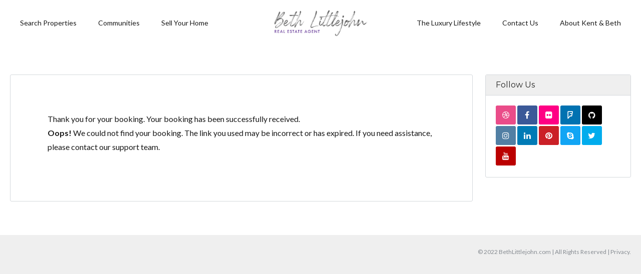

--- FILE ---
content_type: text/html; charset=UTF-8
request_url: https://bethlittlejohn.com/wpbc-booking-received/
body_size: 24622
content:
<!DOCTYPE html>
<!--[if IE 9 ]><html class="ie ie9" lang="en-US" prefix="og: https://ogp.me/ns#"><![endif]-->
<!--[if (gte IE 9)|!(IE)]><html lang="en-US" prefix="og: https://ogp.me/ns#"><![endif]-->
<head><meta http-equiv="Content-Type" content="text/html; charset=utf-8">
<script type="text/javascript">
/* <![CDATA[ */
 var gform;gform||(document.addEventListener("gform_main_scripts_loaded",function(){gform.scriptsLoaded=!0}),window.addEventListener("DOMContentLoaded",function(){gform.domLoaded=!0}),gform={domLoaded:!1,scriptsLoaded:!1,initializeOnLoaded:function(o){gform.domLoaded&&gform.scriptsLoaded?o():!gform.domLoaded&&gform.scriptsLoaded?window.addEventListener("DOMContentLoaded",o):document.addEventListener("gform_main_scripts_loaded",o)},hooks:{action:{},filter:{}},addAction:function(o,n,r,t){gform.addHook("action",o,n,r,t)},addFilter:function(o,n,r,t){gform.addHook("filter",o,n,r,t)},doAction:function(o){gform.doHook("action",o,arguments)},applyFilters:function(o){return gform.doHook("filter",o,arguments)},removeAction:function(o,n){gform.removeHook("action",o,n)},removeFilter:function(o,n,r){gform.removeHook("filter",o,n,r)},addHook:function(o,n,r,t,i){null==gform.hooks[o][n]&&(gform.hooks[o][n]=[]);var e=gform.hooks[o][n];null==i&&(i=n+"_"+e.length),gform.hooks[o][n].push({tag:i,callable:r,priority:t=null==t?10:t})},doHook:function(n,o,r){var t;if(r=Array.prototype.slice.call(r,1),null!=gform.hooks[n][o]&&((o=gform.hooks[n][o]).sort(function(o,n){return o.priority-n.priority}),o.forEach(function(o){"function"!=typeof(t=o.callable)&&(t=window[t]),"action"==n?t.apply(null,r):r[0]=t.apply(null,r)})),"filter"==n)return r[0]},removeHook:function(o,n,t,i){var r;null!=gform.hooks[o][n]&&(r=(r=gform.hooks[o][n]).filter(function(o,n,r){return!!(null!=i&&i!=o.tag||null!=t&&t!=o.priority)}),gform.hooks[o][n]=r)}}); 
/* ]]> */
</script>

     <meta property="og:title" content="Beth Littlejohn - Licensed Real Estate Agent" />
<meta property="og:type" content="website" />
	<meta property="og:description" content="Choose To Have A Great Real Estate Experience!" />
<meta property="og:url" content="https://bethlittlejohn.com/" />
<meta property="og:image" content="https://bethlittlejohn.com/wp-content/uploads/2020/01/agent-beth-littlejohn.jpg" />
	<meta name="viewport" content="width=device-width, initial-scale=1, maximum-scale=1">

	<link rel="dns-prefetch" href="//fonts.googleapis.com"><link rel="dns-prefetch" href="//maps.google.com">	<style>img:is([sizes="auto" i], [sizes^="auto," i]) { contain-intrinsic-size: 3000px 1500px }</style>
	
<!-- Search Engine Optimization by Rank Math PRO - https://rankmath.com/ -->
<title>Booking Received - Beth Littlejohn</title>
<meta name="description" content="Thank you for your booking. Your booking has been successfully received."/>
<meta name="robots" content="index, follow, max-snippet:-1, max-video-preview:-1, max-image-preview:large"/>
<link rel="canonical" href="https://bethlittlejohn.com/wpbc-booking-received/" />
<meta property="og:locale" content="en_US" />
<meta property="og:type" content="article" />
<meta property="og:title" content="Booking Received - Beth Littlejohn" />
<meta property="og:description" content="Thank you for your booking. Your booking has been successfully received." />
<meta property="og:url" content="https://bethlittlejohn.com/wpbc-booking-received/" />
<meta property="og:site_name" content="Beth Littlejohn" />
<meta property="article:published_time" content="2024-03-11T20:50:39-04:00" />
<meta name="twitter:card" content="summary_large_image" />
<meta name="twitter:title" content="Booking Received - Beth Littlejohn" />
<meta name="twitter:description" content="Thank you for your booking. Your booking has been successfully received." />
<meta name="twitter:label1" content="Time to read" />
<meta name="twitter:data1" content="Less than a minute" />
<script type="application/ld+json" class="rank-math-schema-pro">{"@context":"https://schema.org","@graph":[{"@type":"Organization","@id":"https://bethlittlejohn.com/#organization","name":"Beth Littlejohn","url":"https://bethlittlejohn.com","logo":{"@type":"ImageObject","@id":"https://bethlittlejohn.com/#logo","url":"https://bethlittlejohn.com/wp-content/uploads/2024/12/beth-littlejohn-updated-logo-1.png","contentUrl":"https://bethlittlejohn.com/wp-content/uploads/2024/12/beth-littlejohn-updated-logo-1.png","caption":"Beth Littlejohn","inLanguage":"en-US","width":"500","height":"148"}},{"@type":"WebSite","@id":"https://bethlittlejohn.com/#website","url":"https://bethlittlejohn.com","name":"Beth Littlejohn","publisher":{"@id":"https://bethlittlejohn.com/#organization"},"inLanguage":"en-US"},{"@type":"ImageObject","@id":"https://bethlittlejohn.com/wp-content/uploads/2024/12/beth-littlejohn-updated-logo-1.png","url":"https://bethlittlejohn.com/wp-content/uploads/2024/12/beth-littlejohn-updated-logo-1.png","width":"500","height":"148","inLanguage":"en-US"},{"@type":"WebPage","@id":"https://bethlittlejohn.com/wpbc-booking-received/#webpage","url":"https://bethlittlejohn.com/wpbc-booking-received/","name":"Booking Received - Beth Littlejohn","datePublished":"2024-03-11T20:50:39-04:00","dateModified":"2024-03-11T20:50:39-04:00","isPartOf":{"@id":"https://bethlittlejohn.com/#website"},"primaryImageOfPage":{"@id":"https://bethlittlejohn.com/wp-content/uploads/2024/12/beth-littlejohn-updated-logo-1.png"},"inLanguage":"en-US"},{"@type":"Person","@id":"https://bethlittlejohn.com/author/luxuryhg3nt/","name":"LuXuRyH@g3nT","url":"https://bethlittlejohn.com/author/luxuryhg3nt/","image":{"@type":"ImageObject","@id":"https://secure.gravatar.com/avatar/5708e338d67de0bb1a6625dd554de55a359d65ca9cdbb8987ad8bac660464ce9?s=96&amp;d=mm&amp;r=g","url":"https://secure.gravatar.com/avatar/5708e338d67de0bb1a6625dd554de55a359d65ca9cdbb8987ad8bac660464ce9?s=96&amp;d=mm&amp;r=g","caption":"LuXuRyH@g3nT","inLanguage":"en-US"},"worksFor":{"@id":"https://bethlittlejohn.com/#organization"}},{"@type":"Article","headline":"Booking Received - Beth Littlejohn","datePublished":"2024-03-11T20:50:39-04:00","dateModified":"2024-03-11T20:50:39-04:00","author":{"@id":"https://bethlittlejohn.com/author/luxuryhg3nt/","name":"LuXuRyH@g3nT"},"publisher":{"@id":"https://bethlittlejohn.com/#organization"},"description":"Thank you for your booking. Your booking has been successfully received.","name":"Booking Received - Beth Littlejohn","@id":"https://bethlittlejohn.com/wpbc-booking-received/#richSnippet","isPartOf":{"@id":"https://bethlittlejohn.com/wpbc-booking-received/#webpage"},"image":{"@id":"https://bethlittlejohn.com/wp-content/uploads/2024/12/beth-littlejohn-updated-logo-1.png"},"inLanguage":"en-US","mainEntityOfPage":{"@id":"https://bethlittlejohn.com/wpbc-booking-received/#webpage"}}]}</script>
<!-- /Rank Math WordPress SEO plugin -->

<link rel='dns-prefetch' href='//maps.google.com' />
<link rel='dns-prefetch' href='//www.googletagmanager.com' />
<link rel='dns-prefetch' href='//fonts.googleapis.com' />
<link rel="alternate" type="application/rss+xml" title="Beth Littlejohn &raquo; Feed" href="https://bethlittlejohn.com/feed/" />
<link rel="alternate" type="application/rss+xml" title="Beth Littlejohn &raquo; Comments Feed" href="https://bethlittlejohn.com/comments/feed/" />
<script type="text/javascript">
/* <![CDATA[ */
window._wpemojiSettings = {"baseUrl":"https:\/\/s.w.org\/images\/core\/emoji\/16.0.1\/72x72\/","ext":".png","svgUrl":"https:\/\/s.w.org\/images\/core\/emoji\/16.0.1\/svg\/","svgExt":".svg","source":{"concatemoji":"https:\/\/bethlittlejohn.com\/wp-includes\/js\/wp-emoji-release.min.js?ver=6.8.3"}};
/*! This file is auto-generated */
!function(s,n){var o,i,e;function c(e){try{var t={supportTests:e,timestamp:(new Date).valueOf()};sessionStorage.setItem(o,JSON.stringify(t))}catch(e){}}function p(e,t,n){e.clearRect(0,0,e.canvas.width,e.canvas.height),e.fillText(t,0,0);var t=new Uint32Array(e.getImageData(0,0,e.canvas.width,e.canvas.height).data),a=(e.clearRect(0,0,e.canvas.width,e.canvas.height),e.fillText(n,0,0),new Uint32Array(e.getImageData(0,0,e.canvas.width,e.canvas.height).data));return t.every(function(e,t){return e===a[t]})}function u(e,t){e.clearRect(0,0,e.canvas.width,e.canvas.height),e.fillText(t,0,0);for(var n=e.getImageData(16,16,1,1),a=0;a<n.data.length;a++)if(0!==n.data[a])return!1;return!0}function f(e,t,n,a){switch(t){case"flag":return n(e,"\ud83c\udff3\ufe0f\u200d\u26a7\ufe0f","\ud83c\udff3\ufe0f\u200b\u26a7\ufe0f")?!1:!n(e,"\ud83c\udde8\ud83c\uddf6","\ud83c\udde8\u200b\ud83c\uddf6")&&!n(e,"\ud83c\udff4\udb40\udc67\udb40\udc62\udb40\udc65\udb40\udc6e\udb40\udc67\udb40\udc7f","\ud83c\udff4\u200b\udb40\udc67\u200b\udb40\udc62\u200b\udb40\udc65\u200b\udb40\udc6e\u200b\udb40\udc67\u200b\udb40\udc7f");case"emoji":return!a(e,"\ud83e\udedf")}return!1}function g(e,t,n,a){var r="undefined"!=typeof WorkerGlobalScope&&self instanceof WorkerGlobalScope?new OffscreenCanvas(300,150):s.createElement("canvas"),o=r.getContext("2d",{willReadFrequently:!0}),i=(o.textBaseline="top",o.font="600 32px Arial",{});return e.forEach(function(e){i[e]=t(o,e,n,a)}),i}function t(e){var t=s.createElement("script");t.src=e,t.defer=!0,s.head.appendChild(t)}"undefined"!=typeof Promise&&(o="wpEmojiSettingsSupports",i=["flag","emoji"],n.supports={everything:!0,everythingExceptFlag:!0},e=new Promise(function(e){s.addEventListener("DOMContentLoaded",e,{once:!0})}),new Promise(function(t){var n=function(){try{var e=JSON.parse(sessionStorage.getItem(o));if("object"==typeof e&&"number"==typeof e.timestamp&&(new Date).valueOf()<e.timestamp+604800&&"object"==typeof e.supportTests)return e.supportTests}catch(e){}return null}();if(!n){if("undefined"!=typeof Worker&&"undefined"!=typeof OffscreenCanvas&&"undefined"!=typeof URL&&URL.createObjectURL&&"undefined"!=typeof Blob)try{var e="postMessage("+g.toString()+"("+[JSON.stringify(i),f.toString(),p.toString(),u.toString()].join(",")+"));",a=new Blob([e],{type:"text/javascript"}),r=new Worker(URL.createObjectURL(a),{name:"wpTestEmojiSupports"});return void(r.onmessage=function(e){c(n=e.data),r.terminate(),t(n)})}catch(e){}c(n=g(i,f,p,u))}t(n)}).then(function(e){for(var t in e)n.supports[t]=e[t],n.supports.everything=n.supports.everything&&n.supports[t],"flag"!==t&&(n.supports.everythingExceptFlag=n.supports.everythingExceptFlag&&n.supports[t]);n.supports.everythingExceptFlag=n.supports.everythingExceptFlag&&!n.supports.flag,n.DOMReady=!1,n.readyCallback=function(){n.DOMReady=!0}}).then(function(){return e}).then(function(){var e;n.supports.everything||(n.readyCallback(),(e=n.source||{}).concatemoji?t(e.concatemoji):e.wpemoji&&e.twemoji&&(t(e.twemoji),t(e.wpemoji)))}))}((window,document),window._wpemojiSettings);
/* ]]> */
</script>
<link rel='stylesheet' id='wpfp-css' href='https://bethlittlejohn.com/wp-content/plugins/wp-favorite-posts/wpfp.css' type='text/css' />
<link rel='stylesheet' id='gravity_forms_theme_reset-css' href='https://bethlittlejohn.com/wp-content/plugins/gravityforms/assets/css/dist/gravity-forms-theme-reset.min.css?ver=2.7.17' type='text/css' media='all' />
<link rel='stylesheet' id='gravity_forms_theme_foundation-css' href='https://bethlittlejohn.com/wp-content/plugins/gravityforms/assets/css/dist/gravity-forms-theme-foundation.min.css?ver=2.7.17' type='text/css' media='all' />
<link rel='stylesheet' id='gravity_forms_theme_framework-css' href='https://bethlittlejohn.com/wp-content/plugins/gravityforms/assets/css/dist/gravity-forms-theme-framework.min.css?ver=2.7.17' type='text/css' media='all' />
<link rel='stylesheet' id='gravity_forms_orbital_theme-css' href='https://bethlittlejohn.com/wp-content/plugins/gravityforms/assets/css/dist/gravity-forms-orbital-theme.min.css?ver=2.7.17' type='text/css' media='all' />
<style id='wp-emoji-styles-inline-css' type='text/css'>

	img.wp-smiley, img.emoji {
		display: inline !important;
		border: none !important;
		box-shadow: none !important;
		height: 1em !important;
		width: 1em !important;
		margin: 0 0.07em !important;
		vertical-align: -0.1em !important;
		background: none !important;
		padding: 0 !important;
	}
</style>
<link rel='stylesheet' id='wp-block-library-css' href='https://bethlittlejohn.com/wp-includes/css/dist/block-library/style.min.css?ver=6.8.3' type='text/css' media='all' />
<style id='classic-theme-styles-inline-css' type='text/css'>
/*! This file is auto-generated */
.wp-block-button__link{color:#fff;background-color:#32373c;border-radius:9999px;box-shadow:none;text-decoration:none;padding:calc(.667em + 2px) calc(1.333em + 2px);font-size:1.125em}.wp-block-file__button{background:#32373c;color:#fff;text-decoration:none}
</style>
<style id='co-authors-plus-coauthors-style-inline-css' type='text/css'>
.wp-block-co-authors-plus-coauthors.is-layout-flow [class*=wp-block-co-authors-plus]{display:inline}

</style>
<style id='co-authors-plus-avatar-style-inline-css' type='text/css'>
.wp-block-co-authors-plus-avatar :where(img){height:auto;max-width:100%;vertical-align:bottom}.wp-block-co-authors-plus-coauthors.is-layout-flow .wp-block-co-authors-plus-avatar :where(img){vertical-align:middle}.wp-block-co-authors-plus-avatar:is(.alignleft,.alignright){display:table}.wp-block-co-authors-plus-avatar.aligncenter{display:table;margin-inline:auto}

</style>
<style id='co-authors-plus-image-style-inline-css' type='text/css'>
.wp-block-co-authors-plus-image{margin-bottom:0}.wp-block-co-authors-plus-image :where(img){height:auto;max-width:100%;vertical-align:bottom}.wp-block-co-authors-plus-coauthors.is-layout-flow .wp-block-co-authors-plus-image :where(img){vertical-align:middle}.wp-block-co-authors-plus-image:is(.alignfull,.alignwide) :where(img){width:100%}.wp-block-co-authors-plus-image:is(.alignleft,.alignright){display:table}.wp-block-co-authors-plus-image.aligncenter{display:table;margin-inline:auto}

</style>
<style id='global-styles-inline-css' type='text/css'>
:root{--wp--preset--aspect-ratio--square: 1;--wp--preset--aspect-ratio--4-3: 4/3;--wp--preset--aspect-ratio--3-4: 3/4;--wp--preset--aspect-ratio--3-2: 3/2;--wp--preset--aspect-ratio--2-3: 2/3;--wp--preset--aspect-ratio--16-9: 16/9;--wp--preset--aspect-ratio--9-16: 9/16;--wp--preset--color--black: #000000;--wp--preset--color--cyan-bluish-gray: #abb8c3;--wp--preset--color--white: #ffffff;--wp--preset--color--pale-pink: #f78da7;--wp--preset--color--vivid-red: #cf2e2e;--wp--preset--color--luminous-vivid-orange: #ff6900;--wp--preset--color--luminous-vivid-amber: #fcb900;--wp--preset--color--light-green-cyan: #7bdcb5;--wp--preset--color--vivid-green-cyan: #00d084;--wp--preset--color--pale-cyan-blue: #8ed1fc;--wp--preset--color--vivid-cyan-blue: #0693e3;--wp--preset--color--vivid-purple: #9b51e0;--wp--preset--gradient--vivid-cyan-blue-to-vivid-purple: linear-gradient(135deg,rgba(6,147,227,1) 0%,rgb(155,81,224) 100%);--wp--preset--gradient--light-green-cyan-to-vivid-green-cyan: linear-gradient(135deg,rgb(122,220,180) 0%,rgb(0,208,130) 100%);--wp--preset--gradient--luminous-vivid-amber-to-luminous-vivid-orange: linear-gradient(135deg,rgba(252,185,0,1) 0%,rgba(255,105,0,1) 100%);--wp--preset--gradient--luminous-vivid-orange-to-vivid-red: linear-gradient(135deg,rgba(255,105,0,1) 0%,rgb(207,46,46) 100%);--wp--preset--gradient--very-light-gray-to-cyan-bluish-gray: linear-gradient(135deg,rgb(238,238,238) 0%,rgb(169,184,195) 100%);--wp--preset--gradient--cool-to-warm-spectrum: linear-gradient(135deg,rgb(74,234,220) 0%,rgb(151,120,209) 20%,rgb(207,42,186) 40%,rgb(238,44,130) 60%,rgb(251,105,98) 80%,rgb(254,248,76) 100%);--wp--preset--gradient--blush-light-purple: linear-gradient(135deg,rgb(255,206,236) 0%,rgb(152,150,240) 100%);--wp--preset--gradient--blush-bordeaux: linear-gradient(135deg,rgb(254,205,165) 0%,rgb(254,45,45) 50%,rgb(107,0,62) 100%);--wp--preset--gradient--luminous-dusk: linear-gradient(135deg,rgb(255,203,112) 0%,rgb(199,81,192) 50%,rgb(65,88,208) 100%);--wp--preset--gradient--pale-ocean: linear-gradient(135deg,rgb(255,245,203) 0%,rgb(182,227,212) 50%,rgb(51,167,181) 100%);--wp--preset--gradient--electric-grass: linear-gradient(135deg,rgb(202,248,128) 0%,rgb(113,206,126) 100%);--wp--preset--gradient--midnight: linear-gradient(135deg,rgb(2,3,129) 0%,rgb(40,116,252) 100%);--wp--preset--font-size--small: 13px;--wp--preset--font-size--medium: 20px;--wp--preset--font-size--large: 36px;--wp--preset--font-size--x-large: 42px;--wp--preset--spacing--20: 0.44rem;--wp--preset--spacing--30: 0.67rem;--wp--preset--spacing--40: 1rem;--wp--preset--spacing--50: 1.5rem;--wp--preset--spacing--60: 2.25rem;--wp--preset--spacing--70: 3.38rem;--wp--preset--spacing--80: 5.06rem;--wp--preset--shadow--natural: 6px 6px 9px rgba(0, 0, 0, 0.2);--wp--preset--shadow--deep: 12px 12px 50px rgba(0, 0, 0, 0.4);--wp--preset--shadow--sharp: 6px 6px 0px rgba(0, 0, 0, 0.2);--wp--preset--shadow--outlined: 6px 6px 0px -3px rgba(255, 255, 255, 1), 6px 6px rgba(0, 0, 0, 1);--wp--preset--shadow--crisp: 6px 6px 0px rgba(0, 0, 0, 1);}:where(.is-layout-flex){gap: 0.5em;}:where(.is-layout-grid){gap: 0.5em;}body .is-layout-flex{display: flex;}.is-layout-flex{flex-wrap: wrap;align-items: center;}.is-layout-flex > :is(*, div){margin: 0;}body .is-layout-grid{display: grid;}.is-layout-grid > :is(*, div){margin: 0;}:where(.wp-block-columns.is-layout-flex){gap: 2em;}:where(.wp-block-columns.is-layout-grid){gap: 2em;}:where(.wp-block-post-template.is-layout-flex){gap: 1.25em;}:where(.wp-block-post-template.is-layout-grid){gap: 1.25em;}.has-black-color{color: var(--wp--preset--color--black) !important;}.has-cyan-bluish-gray-color{color: var(--wp--preset--color--cyan-bluish-gray) !important;}.has-white-color{color: var(--wp--preset--color--white) !important;}.has-pale-pink-color{color: var(--wp--preset--color--pale-pink) !important;}.has-vivid-red-color{color: var(--wp--preset--color--vivid-red) !important;}.has-luminous-vivid-orange-color{color: var(--wp--preset--color--luminous-vivid-orange) !important;}.has-luminous-vivid-amber-color{color: var(--wp--preset--color--luminous-vivid-amber) !important;}.has-light-green-cyan-color{color: var(--wp--preset--color--light-green-cyan) !important;}.has-vivid-green-cyan-color{color: var(--wp--preset--color--vivid-green-cyan) !important;}.has-pale-cyan-blue-color{color: var(--wp--preset--color--pale-cyan-blue) !important;}.has-vivid-cyan-blue-color{color: var(--wp--preset--color--vivid-cyan-blue) !important;}.has-vivid-purple-color{color: var(--wp--preset--color--vivid-purple) !important;}.has-black-background-color{background-color: var(--wp--preset--color--black) !important;}.has-cyan-bluish-gray-background-color{background-color: var(--wp--preset--color--cyan-bluish-gray) !important;}.has-white-background-color{background-color: var(--wp--preset--color--white) !important;}.has-pale-pink-background-color{background-color: var(--wp--preset--color--pale-pink) !important;}.has-vivid-red-background-color{background-color: var(--wp--preset--color--vivid-red) !important;}.has-luminous-vivid-orange-background-color{background-color: var(--wp--preset--color--luminous-vivid-orange) !important;}.has-luminous-vivid-amber-background-color{background-color: var(--wp--preset--color--luminous-vivid-amber) !important;}.has-light-green-cyan-background-color{background-color: var(--wp--preset--color--light-green-cyan) !important;}.has-vivid-green-cyan-background-color{background-color: var(--wp--preset--color--vivid-green-cyan) !important;}.has-pale-cyan-blue-background-color{background-color: var(--wp--preset--color--pale-cyan-blue) !important;}.has-vivid-cyan-blue-background-color{background-color: var(--wp--preset--color--vivid-cyan-blue) !important;}.has-vivid-purple-background-color{background-color: var(--wp--preset--color--vivid-purple) !important;}.has-black-border-color{border-color: var(--wp--preset--color--black) !important;}.has-cyan-bluish-gray-border-color{border-color: var(--wp--preset--color--cyan-bluish-gray) !important;}.has-white-border-color{border-color: var(--wp--preset--color--white) !important;}.has-pale-pink-border-color{border-color: var(--wp--preset--color--pale-pink) !important;}.has-vivid-red-border-color{border-color: var(--wp--preset--color--vivid-red) !important;}.has-luminous-vivid-orange-border-color{border-color: var(--wp--preset--color--luminous-vivid-orange) !important;}.has-luminous-vivid-amber-border-color{border-color: var(--wp--preset--color--luminous-vivid-amber) !important;}.has-light-green-cyan-border-color{border-color: var(--wp--preset--color--light-green-cyan) !important;}.has-vivid-green-cyan-border-color{border-color: var(--wp--preset--color--vivid-green-cyan) !important;}.has-pale-cyan-blue-border-color{border-color: var(--wp--preset--color--pale-cyan-blue) !important;}.has-vivid-cyan-blue-border-color{border-color: var(--wp--preset--color--vivid-cyan-blue) !important;}.has-vivid-purple-border-color{border-color: var(--wp--preset--color--vivid-purple) !important;}.has-vivid-cyan-blue-to-vivid-purple-gradient-background{background: var(--wp--preset--gradient--vivid-cyan-blue-to-vivid-purple) !important;}.has-light-green-cyan-to-vivid-green-cyan-gradient-background{background: var(--wp--preset--gradient--light-green-cyan-to-vivid-green-cyan) !important;}.has-luminous-vivid-amber-to-luminous-vivid-orange-gradient-background{background: var(--wp--preset--gradient--luminous-vivid-amber-to-luminous-vivid-orange) !important;}.has-luminous-vivid-orange-to-vivid-red-gradient-background{background: var(--wp--preset--gradient--luminous-vivid-orange-to-vivid-red) !important;}.has-very-light-gray-to-cyan-bluish-gray-gradient-background{background: var(--wp--preset--gradient--very-light-gray-to-cyan-bluish-gray) !important;}.has-cool-to-warm-spectrum-gradient-background{background: var(--wp--preset--gradient--cool-to-warm-spectrum) !important;}.has-blush-light-purple-gradient-background{background: var(--wp--preset--gradient--blush-light-purple) !important;}.has-blush-bordeaux-gradient-background{background: var(--wp--preset--gradient--blush-bordeaux) !important;}.has-luminous-dusk-gradient-background{background: var(--wp--preset--gradient--luminous-dusk) !important;}.has-pale-ocean-gradient-background{background: var(--wp--preset--gradient--pale-ocean) !important;}.has-electric-grass-gradient-background{background: var(--wp--preset--gradient--electric-grass) !important;}.has-midnight-gradient-background{background: var(--wp--preset--gradient--midnight) !important;}.has-small-font-size{font-size: var(--wp--preset--font-size--small) !important;}.has-medium-font-size{font-size: var(--wp--preset--font-size--medium) !important;}.has-large-font-size{font-size: var(--wp--preset--font-size--large) !important;}.has-x-large-font-size{font-size: var(--wp--preset--font-size--x-large) !important;}
:where(.wp-block-post-template.is-layout-flex){gap: 1.25em;}:where(.wp-block-post-template.is-layout-grid){gap: 1.25em;}
:where(.wp-block-columns.is-layout-flex){gap: 2em;}:where(.wp-block-columns.is-layout-grid){gap: 2em;}
:root :where(.wp-block-pullquote){font-size: 1.5em;line-height: 1.6;}
</style>
<link rel='stylesheet' id='ct_listing_analytics-css' href='https://bethlittlejohn.com/wp-content/plugins/ct-listing-analytics/css/ct-listing-analytics.min.css?ver=6.8.3' type='text/css' media='all' />
<link rel='stylesheet' id='ct_la_chart_style-css' href='https://bethlittlejohn.com/wp-content/plugins/ct-listing-analytics/css/Chart.min.css?ver=6.8.3' type='text/css' media='all' />
<link rel='stylesheet' id='ct_la_daterangepicker_style-css' href='https://bethlittlejohn.com/wp-content/plugins/ct-listing-analytics/css/lightpick.css?ver=6.8.3' type='text/css' media='all' />
<link rel='stylesheet' id='packages-css' href='https://bethlittlejohn.com/wp-content/plugins/ct-membership-packages/assets/css/packages.css?ver=6.8.3' type='text/css' media='all' />
<link rel='stylesheet' id='rs-plugin-settings-css' href='https://bethlittlejohn.com/wp-content/plugins/revslider/public/assets/css/rs6.css?ver=6.1.5' type='text/css' media='all' />
<style id='rs-plugin-settings-inline-css' type='text/css'>
#rs-demo-id {}
</style>
<link rel='stylesheet' id='owl.carousel-css' href='https://bethlittlejohn.com/wp-content/plugins/tc-testimonial/vendors/owl-carousel/assets/owl.carousel.css?ver=6.8.3' type='text/css' media='all' />
<link rel='stylesheet' id='tc-custom-style-css' href='https://bethlittlejohn.com/wp-content/plugins/tc-testimonial/assets/css/tc-testimonial.css?ver=6.8.3' type='text/css' media='all' />
<link rel='stylesheet' id='font-awesome-css' href='https://bethlittlejohn.com/wp-content/plugins/elementor/assets/lib/font-awesome/css/font-awesome.min.css?ver=4.7.0' type='text/css' media='all' />
<link rel='stylesheet' id='wsl-widget-css' href='https://bethlittlejohn.com/wp-content/plugins/wordpress-social-login/assets/css/style.css?ver=6.8.3' type='text/css' media='all' />
<link rel='stylesheet' id='realestate-7-style-css' href='https://bethlittlejohn.com/wp-content/themes/realestate-7/style.css?ver=6.8.3' type='text/css' media='all' />
<link rel='stylesheet' id='realestate-7-child-style-css' href='https://bethlittlejohn.com/wp-content/themes/wp-pro-real-estate-7-child/style.css?ver=2.9.3' type='text/css' media='all' />
<link rel='stylesheet' id='base-css' href='https://bethlittlejohn.com/wp-content/themes/realestate-7/css/base.css?ver=6.8.3' type='text/css' media='screen, projection' />
<link rel='stylesheet' id='headingFont-css' href='//fonts.googleapis.com/css?family=Montserrat%3A300%2C400%2C700&#038;ver=1.0.0' type='text/css' media='all' />
<link rel='stylesheet' id='bodyFont-css' href='//fonts.googleapis.com/css?family=Lato%3A300%2C400%2C700&#038;ver=1.0.0' type='text/css' media='all' />
<link rel='stylesheet' id='framework-css' href='https://bethlittlejohn.com/wp-content/themes/realestate-7/css/responsive-gs-12col.css?ver=6.8.3' type='text/css' media='screen, projection' />
<link rel='stylesheet' id='ie-css' href='https://bethlittlejohn.com/wp-content/themes/realestate-7/css/ie.css?ver=6.8.3' type='text/css' media='screen, projection' />
<link rel='stylesheet' id='layout-css' href='https://bethlittlejohn.com/wp-content/themes/realestate-7/css/layout.css?ver=6.8.3' type='text/css' media='screen, projection' />
<link rel='stylesheet' id='ctFlexslider-css' href='https://bethlittlejohn.com/wp-content/themes/realestate-7/css/flexslider.css?ver=6.8.3' type='text/css' media='screen, projection' />
<link rel='stylesheet' id='ctFlexsliderNav-css' href='https://bethlittlejohn.com/wp-content/themes/realestate-7/css/flexslider-direction-nav.css?ver=6.8.3' type='text/css' media='screen, projection' />
<link rel='stylesheet' id='fontawesome-css' href='https://bethlittlejohn.com/wp-content/themes/realestate-7/css/font-awesome.min.css?ver=6.8.3' type='text/css' media='screen, projection' />
<link rel='stylesheet' id='animate-css' href='https://bethlittlejohn.com/wp-content/themes/realestate-7/css/animate.min.css?ver=6.8.3' type='text/css' media='screen, projection' />
<link rel='stylesheet' id='ctModal-css' href='https://bethlittlejohn.com/wp-content/themes/realestate-7/css/ct-modal-overlay.css?ver=6.8.3' type='text/css' media='screen, projection' />
<link rel='stylesheet' id='ctSlidePush-css' href='https://bethlittlejohn.com/wp-content/themes/realestate-7/css/ct-sp-menu.css?ver=6.8.3' type='text/css' media='screen, projection' />
<link rel='stylesheet' id='owlCarousel-css' href='https://bethlittlejohn.com/wp-content/themes/realestate-7/css/owl-carousel.css?ver=6.8.3' type='text/css' media='screen, projection' />
<link rel='stylesheet' id='comments-css' href='https://bethlittlejohn.com/wp-content/themes/realestate-7/css/comments.css?ver=6.8.3' type='text/css' media='screen, projection' />
<link rel='stylesheet' id='dropdowns-css' href='https://bethlittlejohn.com/wp-content/themes/realestate-7/css/ct-dropdowns.css?ver=6.8.3' type='text/css' media='screen, projection' />
<link rel='stylesheet' id='minimalSkin-css' href='https://bethlittlejohn.com/wp-content/themes/realestate-7/css/minimal-skin.css?ver=6.8.3' type='text/css' media='screen, projection' />
<link rel='stylesheet' id='ctNiceSelect-css' href='https://bethlittlejohn.com/wp-content/themes/realestate-7/css/nice-select.css?ver=6.8.3' type='text/css' media='screen, projection' />
<link rel='stylesheet' id='ct-theme-style-css' href='https://bethlittlejohn.com/wp-content/themes/wp-pro-real-estate-7-child/style.css?ver=1.0' type='text/css' media='screen, projection' />
<link rel='stylesheet' id='ct_social_css-css' href='https://bethlittlejohn.com/wp-content/themes/realestate-7/admin/ct-social/assets/style.css?ver=1.0' type='text/css' media='all' />
<link rel='stylesheet' id='jquery-raty-style-css' href='https://bethlittlejohn.com/wp-content/plugins/comments-ratings/css/jquery.raty.css?ver=1.1.6' type='text/css' media='' />
<style id='akismet-widget-style-inline-css' type='text/css'>

			.a-stats {
				--akismet-color-mid-green: #357b49;
				--akismet-color-white: #fff;
				--akismet-color-light-grey: #f6f7f7;

				max-width: 350px;
				width: auto;
			}

			.a-stats * {
				all: unset;
				box-sizing: border-box;
			}

			.a-stats strong {
				font-weight: 600;
			}

			.a-stats a.a-stats__link,
			.a-stats a.a-stats__link:visited,
			.a-stats a.a-stats__link:active {
				background: var(--akismet-color-mid-green);
				border: none;
				box-shadow: none;
				border-radius: 8px;
				color: var(--akismet-color-white);
				cursor: pointer;
				display: block;
				font-family: -apple-system, BlinkMacSystemFont, 'Segoe UI', 'Roboto', 'Oxygen-Sans', 'Ubuntu', 'Cantarell', 'Helvetica Neue', sans-serif;
				font-weight: 500;
				padding: 12px;
				text-align: center;
				text-decoration: none;
				transition: all 0.2s ease;
			}

			/* Extra specificity to deal with TwentyTwentyOne focus style */
			.widget .a-stats a.a-stats__link:focus {
				background: var(--akismet-color-mid-green);
				color: var(--akismet-color-white);
				text-decoration: none;
			}

			.a-stats a.a-stats__link:hover {
				filter: brightness(110%);
				box-shadow: 0 4px 12px rgba(0, 0, 0, 0.06), 0 0 2px rgba(0, 0, 0, 0.16);
			}

			.a-stats .count {
				color: var(--akismet-color-white);
				display: block;
				font-size: 1.5em;
				line-height: 1.4;
				padding: 0 13px;
				white-space: nowrap;
			}
		
</style>
<link rel='stylesheet' id='gforms_reset_css-css' href='https://bethlittlejohn.com/wp-content/plugins/gravityforms/legacy/css/formreset.min.css?ver=2.7.17' type='text/css' media='all' />
<link rel='stylesheet' id='gforms_formsmain_css-css' href='https://bethlittlejohn.com/wp-content/plugins/gravityforms/legacy/css/formsmain.min.css?ver=2.7.17' type='text/css' media='all' />
<link rel='stylesheet' id='gforms_ready_class_css-css' href='https://bethlittlejohn.com/wp-content/plugins/gravityforms/legacy/css/readyclass.min.css?ver=2.7.17' type='text/css' media='all' />
<link rel='stylesheet' id='gforms_browsers_css-css' href='https://bethlittlejohn.com/wp-content/plugins/gravityforms/legacy/css/browsers.min.css?ver=2.7.17' type='text/css' media='all' />
<link rel='stylesheet' id='popup-maker-site-css' href='//bethlittlejohn.com/wp-content/uploads/pum/pum-site-styles.css?generated=1747829262&#038;ver=1.20.4' type='text/css' media='all' />
<link rel='stylesheet' id='ionicons-style-css' href='https://bethlittlejohn.com/wp-content/plugins/ct-compare-listings/assets/dist/css//ionicons.css?ver=6.8.3' type='text/css' media='all' />
<link rel='stylesheet' id='ra-style-css' href='https://bethlittlejohn.com/wp-content/plugins/ct-compare-listings/assets/dist/css//style.css?ver=6.8.3' type='text/css' media='all' />
<link rel='stylesheet' id='wpdevelop-bts-css' href='https://bethlittlejohn.com/wp-content/plugins/booking/assets/libs/bootstrap-css/css/bootstrap.css?ver=10.11.2' type='text/css' media='all' />
<link rel='stylesheet' id='wpdevelop-bts-theme-css' href='https://bethlittlejohn.com/wp-content/plugins/booking/assets/libs/bootstrap-css/css/bootstrap-theme.css?ver=10.11.2' type='text/css' media='all' />
<link rel='stylesheet' id='wpbc-tippy-popover-css' href='https://bethlittlejohn.com/wp-content/plugins/booking/assets/libs/tippy.js/themes/wpbc-tippy-popover.css?ver=10.11.2' type='text/css' media='all' />
<link rel='stylesheet' id='wpbc-tippy-times-css' href='https://bethlittlejohn.com/wp-content/plugins/booking/assets/libs/tippy.js/themes/wpbc-tippy-times.css?ver=10.11.2' type='text/css' media='all' />
<link rel='stylesheet' id='wpbc-material-design-icons-css' href='https://bethlittlejohn.com/wp-content/plugins/booking/assets/libs/material-design-icons/material-design-icons.css?ver=10.11.2' type='text/css' media='all' />
<link rel='stylesheet' id='wpbc-ui-both-css' href='https://bethlittlejohn.com/wp-content/plugins/booking/css/wpbc_ui_both.css?ver=10.11.2' type='text/css' media='all' />
<link rel='stylesheet' id='wpbc-time_picker-css' href='https://bethlittlejohn.com/wp-content/plugins/booking/css/wpbc_time-selector.css?ver=10.11.2' type='text/css' media='all' />
<link rel='stylesheet' id='wpbc-time_picker-skin-css' href='https://bethlittlejohn.com/wp-content/plugins/booking/css/time_picker_skins/grey.css?ver=10.11.2' type='text/css' media='all' />
<link rel='stylesheet' id='wpbc-client-pages-css' href='https://bethlittlejohn.com/wp-content/plugins/booking/css/client.css?ver=10.11.2' type='text/css' media='all' />
<link rel='stylesheet' id='wpbc-all-client-css' href='https://bethlittlejohn.com/wp-content/plugins/booking/_dist/all/_out/wpbc_all_client.css?ver=10.11.2' type='text/css' media='all' />
<link rel='stylesheet' id='wpbc-calendar-css' href='https://bethlittlejohn.com/wp-content/plugins/booking/css/calendar.css?ver=10.11.2' type='text/css' media='all' />
<link rel='stylesheet' id='wpbc-calendar-skin-css' href='https://bethlittlejohn.com/wp-content/plugins/booking/css/skins/traditional.css?ver=10.11.2' type='text/css' media='all' />
<link rel='stylesheet' id='wpbc-flex-timeline-css' href='https://bethlittlejohn.com/wp-content/plugins/booking/core/timeline/v2/_out/timeline_v2.1.css?ver=10.11.2' type='text/css' media='all' />
<script type="text/javascript" src="https://bethlittlejohn.com/wp-includes/js/jquery/jquery.min.js?ver=3.7.1" id="jquery-core-js"></script>
<script type="text/javascript" src="https://bethlittlejohn.com/wp-includes/js/jquery/jquery-migrate.min.js?ver=3.4.1" id="jquery-migrate-js"></script>
<script type="text/javascript" src="https://bethlittlejohn.com/wp-content/plugins/ct-listing-analytics/js/Chart.min.js?ver=1.0.0" id="ct_la_chart-js"></script>
<script type="text/javascript" src="https://bethlittlejohn.com/wp-content/plugins/ct-listing-analytics/js/moment.min.js?ver=1.0.0" id="ct_la_moment-js"></script>
<script type="text/javascript" src="https://bethlittlejohn.com/wp-content/plugins/ct-listing-analytics/js/lightpick.js?ver=1.0.0" id="ct_la_daterangepicker-js"></script>
<script type="text/javascript" src="https://bethlittlejohn.com/wp-content/plugins/ct-membership-packages/stripe.js?ver=6.8.3" id="stripe-js"></script>
<script type="text/javascript" src="https://bethlittlejohn.com/wp-content/plugins/ct-real-estate-7-payment-gateways/js/paypal.js?ver=1.0.0" id="cpg-paypal-js"></script>
<script type="text/javascript" src="https://bethlittlejohn.com/wp-content/plugins/revslider/public/assets/js/revolution.tools.min.js?ver=6.0" id="tp-tools-js"></script>
<script type="text/javascript" src="https://bethlittlejohn.com/wp-content/plugins/revslider/public/assets/js/rs6.min.js?ver=6.1.5" id="revmin-js"></script>
<script type="text/javascript" id="advSearch-js-extra">
/* <![CDATA[ */
var searchLabel = {"all_cities":"All Cities","all_states":"All States","all_zip_post":"All Zipcodes"};
/* ]]> */
</script>
<script type="text/javascript" src="https://bethlittlejohn.com/wp-content/themes/realestate-7/js/ct.advanced.search.js?ver=1.0" id="advSearch-js"></script>
<script type="text/javascript" src="https://bethlittlejohn.com/wp-content/themes/realestate-7/js/owl.carousel.min.js?ver=1.0" id="owlCarousel-js"></script>
<script type="text/javascript" src="https://bethlittlejohn.com/wp-content/themes/realestate-7/js/jquery.nice-select.min.js?ver=1.0" id="ctNiceSelect-js"></script>
<script type="text/javascript" src="https://bethlittlejohn.com/wp-content/themes/realestate-7/js/ct.select.js?ver=1.0" id="ctSelect-js"></script>
<script type="text/javascript" src="//maps.google.com/maps/api/js?key=AIzaSyC9ZdTIkKwYhqJnAqFmvr5he1eFTMYbtsU&amp;v=3.36&amp;ver=1.0" id="gmaps-js"></script>
<script type="text/javascript" defer='defer' src="https://bethlittlejohn.com/wp-content/plugins/gravityforms/js/jquery.json.min.js?ver=2.7.17" id="gform_json-js"></script>
<script type="text/javascript" id="gform_gravityforms-js-extra">
/* <![CDATA[ */
var gf_global = {"gf_currency_config":{"name":"U.S. Dollar","symbol_left":"$","symbol_right":"","symbol_padding":"","thousand_separator":",","decimal_separator":".","decimals":2,"code":"USD"},"base_url":"https:\/\/bethlittlejohn.com\/wp-content\/plugins\/gravityforms","number_formats":[],"spinnerUrl":"https:\/\/bethlittlejohn.com\/wp-content\/plugins\/gravityforms\/images\/spinner.svg","version_hash":"8da803fba6e7d6d41355a1a013c5719a","strings":{"newRowAdded":"New row added.","rowRemoved":"Row removed","formSaved":"The form has been saved.  The content contains the link to return and complete the form."}};
var gf_global = {"gf_currency_config":{"name":"U.S. Dollar","symbol_left":"$","symbol_right":"","symbol_padding":"","thousand_separator":",","decimal_separator":".","decimals":2,"code":"USD"},"base_url":"https:\/\/bethlittlejohn.com\/wp-content\/plugins\/gravityforms","number_formats":[],"spinnerUrl":"https:\/\/bethlittlejohn.com\/wp-content\/plugins\/gravityforms\/images\/spinner.svg","version_hash":"8da803fba6e7d6d41355a1a013c5719a","strings":{"newRowAdded":"New row added.","rowRemoved":"Row removed","formSaved":"The form has been saved.  The content contains the link to return and complete the form."}};
var gform_i18n = {"datepicker":{"days":{"monday":"Mo","tuesday":"Tu","wednesday":"We","thursday":"Th","friday":"Fr","saturday":"Sa","sunday":"Su"},"months":{"january":"January","february":"February","march":"March","april":"April","may":"May","june":"June","july":"July","august":"August","september":"September","october":"October","november":"November","december":"December"},"firstDay":1,"iconText":"Select date"}};
var gf_legacy_multi = {"3":"1"};
var gform_gravityforms = {"strings":{"invalid_file_extension":"This type of file is not allowed. Must be one of the following:","delete_file":"Delete this file","in_progress":"in progress","file_exceeds_limit":"File exceeds size limit","illegal_extension":"This type of file is not allowed.","max_reached":"Maximum number of files reached","unknown_error":"There was a problem while saving the file on the server","currently_uploading":"Please wait for the uploading to complete","cancel":"Cancel","cancel_upload":"Cancel this upload","cancelled":"Cancelled"},"vars":{"images_url":"https:\/\/bethlittlejohn.com\/wp-content\/plugins\/gravityforms\/images"}};
/* ]]> */
</script>
<script type="text/javascript" defer='defer' src="https://bethlittlejohn.com/wp-content/plugins/gravityforms/js/gravityforms.min.js?ver=2.7.17" id="gform_gravityforms-js"></script>
<script type="text/javascript" defer='defer' src="https://bethlittlejohn.com/wp-content/plugins/gravityforms/assets/js/dist/utils.min.js?ver=59d951b75d934ae23e0ea7f9776264aa" id="gform_gravityforms_utils-js"></script>

<!-- Google tag (gtag.js) snippet added by Site Kit -->

<!-- Google Analytics snippet added by Site Kit -->
<script type="text/javascript" src="https://www.googletagmanager.com/gtag/js?id=GT-577M5MNT" id="google_gtagjs-js" async></script>
<script type="text/javascript" id="google_gtagjs-js-after">
/* <![CDATA[ */
window.dataLayer = window.dataLayer || [];function gtag(){dataLayer.push(arguments);}
gtag("set","linker",{"domains":["bethlittlejohn.com"]});
gtag("js", new Date());
gtag("set", "developer_id.dZTNiMT", true);
gtag("config", "GT-577M5MNT");
 window._googlesitekit = window._googlesitekit || {}; window._googlesitekit.throttledEvents = []; window._googlesitekit.gtagEvent = (name, data) => { var key = JSON.stringify( { name, data } ); if ( !! window._googlesitekit.throttledEvents[ key ] ) { return; } window._googlesitekit.throttledEvents[ key ] = true; setTimeout( () => { delete window._googlesitekit.throttledEvents[ key ]; }, 5 ); gtag( "event", name, { ...data, event_source: "site-kit" } ); }; 
/* ]]> */
</script>

<!-- End Google tag (gtag.js) snippet added by Site Kit -->
<link rel="https://api.w.org/" href="https://bethlittlejohn.com/wp-json/" /><link rel="alternate" title="JSON" type="application/json" href="https://bethlittlejohn.com/wp-json/wp/v2/pages/168082" /><link rel="EditURI" type="application/rsd+xml" title="RSD" href="https://bethlittlejohn.com/xmlrpc.php?rsd" />
<meta name="generator" content="WordPress 6.8.3" />
<link rel='shortlink' href='https://bethlittlejohn.com/?p=168082' />
<link rel="alternate" title="oEmbed (JSON)" type="application/json+oembed" href="https://bethlittlejohn.com/wp-json/oembed/1.0/embed?url=https%3A%2F%2Fbethlittlejohn.com%2Fwpbc-booking-received%2F" />
<link rel="alternate" title="oEmbed (XML)" type="text/xml+oembed" href="https://bethlittlejohn.com/wp-json/oembed/1.0/embed?url=https%3A%2F%2Fbethlittlejohn.com%2Fwpbc-booking-received%2F&#038;format=xml" />
<meta name="generator" content="Redux 4.5.7" /><meta name="generator" content="Site Kit by Google 1.153.0" />

<!-- WordPress Version 6.8.3 -->
<!-- IDX Broker WordPress Plugin 3.2.4 Activated -->
<!-- IDX Broker WordPress Plugin Wrapper Meta-->

<!-- Google Tag Manager -->
<script>(function(w,d,s,l,i){w[l]=w[l]||[];w[l].push({'gtm.start':
new Date().getTime(),event:'gtm.js'});var f=d.getElementsByTagName(s)[0],
j=d.createElement(s),dl=l!='dataLayer'?'&l='+l:'';j.async=true;j.src=
'https://www.googletagmanager.com/gtm.js?id='+i+dl;f.parentNode.insertBefore(j,f);
})(window,document,'script','dataLayer','GTM-KVLVD2C');</script>
<!-- End Google Tag Manager -->
<!-- begin Widget Tracker Code -->
<script>
(function(w,i,d,g,e,t){w["WidgetTrackerObject"]=g;(w[g]=w[g]||function()
{(w[g].q=w[g].q||[]).push(arguments);}),(w[g].ds=1*new Date());(e="script"),
(t=d.createElement(e)),(e=d.getElementsByTagName(e)[0]);t.async=1;t.src=i;
e.parentNode.insertBefore(t,e);})
(window,"https://widgetbe.com/agent",document,"widgetTracker");
window.widgetTracker("create", "WT-MDUTREEY");
window.widgetTracker("send", "pageview");
</script>
<!-- end Widget Tracker Code -->
<!-- Facebook Pixel Code -->
<script>
!function(f,b,e,v,n,t,s)
{if(f.fbq)return;n=f.fbq=function(){n.callMethod?
n.callMethod.apply(n,arguments):n.queue.push(arguments)};
if(!f._fbq)f._fbq=n;n.push=n;n.loaded=!0;n.version='2.0';
n.queue=[];t=b.createElement(e);t.async=!0;
t.src=v;s=b.getElementsByTagName(e)[0];
s.parentNode.insertBefore(t,s)}(window,document,'script',
'https://connect.facebook.net/en_US/fbevents.js');
fbq('init', '629137801257760'); 
fbq('track', 'PageView');
</script>
<noscript>
<img height="1" width="1" 
src="https://www.facebook.com/tr?id=629137801257760&ev=PageView
&noscript=1"/>
</noscript>
<!-- End Facebook Pixel Code -->
<script>
var customst = jQuery.noConflict();
customst(document).ready(function(){
customst('#omnibar').keyup(function () {
        customst('#input_6_6').val(this.value);
    });
});
</script>
<script nowprocket nitro-exclude seraph-accel-crit="1" data-cfasync="false" type="text/javascript" src="https://cdn.seoplatform.io/injector.js?websiteId=23226"></script>	    
	    <!--[if lt IE 9]>
	    <script src="https://bethlittlejohn.com/wp-content/themes/realestate-7/js/respond.min.js"></script>
	    <![endif]-->

	    	    
		<script> 
	        jQuery(window).load(function() {

				jQuery(".page-id-614 input#email,.page-id-614 input#pass1,.page-id-614 input#pass2").attr("disabled", true);

jQuery( "#ct_login_form #ct_user_login" ).append( " (demo)" );
jQuery( "#ct_login_form #ct_user_pass" ).append( " (demo)" );
									var masthead_anim_to;
					var masthead = jQuery('#header-wrap'),
						masthead_h = masthead.height();
						masthead_anim_to = (jQuery('body').hasClass('admin-bar')) ? '32px' : '0px';
					masthead.waypoint(function(direction) {
							if(direction == 'down') {
								masthead.css('top', '-'+masthead_h+'px').addClass('sticky').animate({'top': masthead_anim_to});
							}
							if(direction == 'up') {
								masthead.removeClass('sticky').css('top', '');
							}
					}, {
						offset: function() { return -jQuery(this).height(); }
					});
				
				
				
				
				
		        
		        /*if($ct_listing_single_sticky_sidebar == 'yes') {
		        	var a = new StickySidebar('#sidebar', {
						topSpacing: 110,
						bottomSpacing: 20,
						containerSelector: '.container',
						innerWrapperSelector: '#sidebar-inner'
					});
		        }*/
		        		
	            jQuery('.flexslider').flexslider({
	                animation: "fade",
	                slideDirection: "horizontal",
	                	                slideshow: "true",
	                	                	                slideshowSpeed: 7000,
		            		            	                animationDuration: 600,  
	                	                controlNav: false,
	            	directionNav: true,
	                keyboardNav: true,
	                	                randomize: false,
	                	                pauseOnAction: true,
	                pauseOnHover: false,	 				
	                animationLoop: true,
	                smoothHeight: true,
	            });
	            	        });
	    </script>
	    
	    	    
	    
	    
		<style type="text/css">h1, h2, h3, h4, h5, h6 { font-family: "Montserrat";}body, .slider-wrap, input[type="submit"].btn { font-family: "Lato";}.fa-close:before { content: "\f00d";}.hero-search { background: url() no-repeat center center; background-size: cover; padding-top:15%; padding-bottom:15%;}.idx-omnibar-form input { line-height: 2em;}.idx-omnibar-form button.idx-omnibar-extra-button { height: auto; margin-bottom: 10px; padding: 1% 0; font-size: .9em; background: #29333d; color: #fff; vertical-align: initial; border: none;}.home .advanced-search.idx .IDX-quicksearchWrapper { box-shadow: none !important; -webkit-box-shadow: none !important; border: none !important;}.home .advanced-search.idx .IDX-quicksearchWrapper form { background: #fff !important;}.home .advanced-search.idx .IDX-quicksearchWrapper label { display: block !important; float: none !important; margin: 0 !important;}.IDX-qsFieldWrap { float: left !important; padding: 0 !important; margin: 0 20px 20px 0 !important; text-align: left !important;}.IDX-quicksearchWrapper input, .IDX-quicksearchWrapper select { width: auto !important;}.form-group { width: 49.0%;}</style><style type="text/css">#home.home #main-content.trans-header { position: relative; top: -153px;}

@media only screen and (min-width: 1900px) {
  .fbs-sec-title, .fbs-sec-desc, .fbs-sec-btn{
    padding-left: 18px;
 }
}
@media only screen and (max-width: 676px) {
.logo{
    margin-left: 10%;
}
}
.tc-client-thumb img{
    border-radius: 50% !important;
}
.new-cons-sub{
   max-width: 600px;
   margin: 0 auto;
}
.home #header-wrap.trans-header li .sub-menu li a, .page #header-wrap.trans-header li .sub-menu li a {
    color: #fff;
}
@font-face {
  font-family: tungsten-medium;
  src: url(https://kentlittlejohn.com/wp-content/themes/KentLittlejohn/fonts/Tungsten-Medium.otf);
}
@font-face {
  font-family: proxima-nova-reg;
  src: url(https://kentlittlejohn.com/wp-content/themes/KentLittlejohn/fonts/proxima-nova-reg.ttf);
}
@font-face {
  font-family: proxima-nova-bold;
  src: url(https://kentlittlejohn.com/wp-content/themes/KentLittlejohn/fonts/proxima-nova-bold.otf);
}
@font-face {
  font-family: proxima-nova-extrabold;
  src: url(https://kentlittlejohn.com/wp-content/themes/KentLittlejohn/fonts/proxima-nova-extrabold.otf);
}
.home-h1{
 font-family: 'tungsten-medium';   
}
.r-sidebar .widget_text{
    width: 100%;
}
.sell-sub{
max-width: 800px;
margin: 0 auto;
}
.gform_title{
display: none;
}
.gform_wrapper li.hidden_label input {
margin-top: 0px !important;    
}
.gform_wrapper .gform_footer{
 margin-top: 0px;
 padding-top: 0px;
}
.gform_button{
float: right;    
}
.gform_wrapper ul li.gfield{
 margin-top: 0px;   
}
#compare-panel-btn{
    display: none;
}
.idx-search-x{
 max-width: 560px !important;  
 margin: 0 auto;
 padding: 10px !important;
 border-radius: 3px;
 //background: rgba(255,255,255,0.8);
}
.idx-search-x button{
    position: absolute;
    top: 10px;
    right: 10px;
    background: #010b45 !important;
    color: #fff;
    font-size: 15px;
    border-radius: 0px;
}
.idx-search-x input[type="text"], .idx-search-x form{
 margin-bottom: 0px !important;   
 border-radius: 0px;
 background: #d7d7d7;
}
.idx-search-x .idx-omnibar-form > div{
 width: 100%;   
}
.idx-search-x .idx-omnibar-form{
 padding: 0px !important;   
}
.idx-search-x .fa-search{
  position: absolute;
  top: 14px;
  right: 20px;
}
.gform_wrapper ul.gfield_checkbox li label,  .gform_wrapper ul.gfield_radio li label {
    font-weight: 400;
}
.idx-omnibar-form input::placeholder {
    color: #6a6a6a !important;
    font-size: 16px;
    font-family: "Montserrat", Sans-serif;
}
.home-search-h{
    margin-top: 5px !important;
    margin-bottom: 5px !important;
}
.home-search-sec{
margin-bottom: 20px !important;
}
@media only screen and (max-width: 767px) {
.idx-search-x button{
background: #010b45;
}
.idx-search-x{
    padding-bottom: 0px !important;
}
#home-sold .elementor-element-populated{
padding: 0px !important;   
}
}</style>		<script type="text/javascript">
			var ajax_link='https://bethlittlejohn.com/wp-admin/admin-ajax.php';
		</script>
		<meta name="generator" content="Elementor 3.20.0; features: e_optimized_assets_loading, additional_custom_breakpoints, block_editor_assets_optimize, e_image_loading_optimization; settings: css_print_method-external, google_font-enabled, font_display-auto">
<meta name="generator" content="Powered by Slider Revolution 6.1.5 - responsive, Mobile-Friendly Slider Plugin for WordPress with comfortable drag and drop interface." />
<link rel="icon" href="https://bethlittlejohn.com/wp-content/uploads/2020/07/cropped-android-chrome-512x512-1-32x32.png" sizes="32x32" />
<link rel="icon" href="https://bethlittlejohn.com/wp-content/uploads/2020/07/cropped-android-chrome-512x512-1-192x192.png" sizes="192x192" />
<link rel="apple-touch-icon" href="https://bethlittlejohn.com/wp-content/uploads/2020/07/cropped-android-chrome-512x512-1-180x180.png" />
<meta name="msapplication-TileImage" content="https://bethlittlejohn.com/wp-content/uploads/2020/07/cropped-android-chrome-512x512-1-270x270.png" />
<script type="text/javascript">function setREVStartSize(t){try{var h,e=document.getElementById(t.c).parentNode.offsetWidth;if(e=0===e||isNaN(e)?window.innerWidth:e,t.tabw=void 0===t.tabw?0:parseInt(t.tabw),t.thumbw=void 0===t.thumbw?0:parseInt(t.thumbw),t.tabh=void 0===t.tabh?0:parseInt(t.tabh),t.thumbh=void 0===t.thumbh?0:parseInt(t.thumbh),t.tabhide=void 0===t.tabhide?0:parseInt(t.tabhide),t.thumbhide=void 0===t.thumbhide?0:parseInt(t.thumbhide),t.mh=void 0===t.mh||""==t.mh||"auto"===t.mh?0:parseInt(t.mh,0),"fullscreen"===t.layout||"fullscreen"===t.l)h=Math.max(t.mh,window.innerHeight);else{for(var i in t.gw=Array.isArray(t.gw)?t.gw:[t.gw],t.rl)void 0!==t.gw[i]&&0!==t.gw[i]||(t.gw[i]=t.gw[i-1]);for(var i in t.gh=void 0===t.el||""===t.el||Array.isArray(t.el)&&0==t.el.length?t.gh:t.el,t.gh=Array.isArray(t.gh)?t.gh:[t.gh],t.rl)void 0!==t.gh[i]&&0!==t.gh[i]||(t.gh[i]=t.gh[i-1]);var r,a=new Array(t.rl.length),n=0;for(var i in t.tabw=t.tabhide>=e?0:t.tabw,t.thumbw=t.thumbhide>=e?0:t.thumbw,t.tabh=t.tabhide>=e?0:t.tabh,t.thumbh=t.thumbhide>=e?0:t.thumbh,t.rl)a[i]=t.rl[i]<window.innerWidth?0:t.rl[i];for(var i in r=a[0],a)r>a[i]&&0<a[i]&&(r=a[i],n=i);var d=e>t.gw[n]+t.tabw+t.thumbw?1:(e-(t.tabw+t.thumbw))/t.gw[n];h=t.gh[n]*d+(t.tabh+t.thumbh)}void 0===window.rs_init_css&&(window.rs_init_css=document.head.appendChild(document.createElement("style"))),document.getElementById(t.c).height=h,window.rs_init_css.innerHTML+="#"+t.c+"_wrapper { height: "+h+"px }"}catch(t){console.log("Failure at Presize of Slider:"+t)}};</script>

	
	
</head>

<body data-rsssl=1 id="page" class="wp-singular page-template-default page page-id-168082 wp-theme-realestate-7 wp-child-theme-wp-pro-real-estate-7-child cbp-spmenu-push elementor-default elementor-kit-167971">
<script id="Line2_Widget_Script" src="https://Line2Text.Me/s/homeagent"></script>



	    
    <!-- Wrapper -->
    <div id="wrapper"  >
    
        <div id="masthead-anchor"></div>

        <!-- Login/Register Modal -->
            
<div id="overlay">
    <div id="modal">
    	<div id="modal-inner">
	        <a href="#" class="close"><i class="fa fa-close"></i></a>
	        
	        <div id="login">
		        			<h4 class="marB20">Log in</h4>
						<p class="muted marB20">Don&#039;t have an account? <a class="ct-registration" href="#">Create your account,</a> it takes less than a minute.</p>
							<div class="clear"></div>

			<div id="ct_account_errors">
						</div>
			
			<form id="ct_login_form"  class="ct_form" action="" method="post">
				<fieldset>
					<label for="ct_user_Login">Username</label>
					<input name="ct_user_login" id="ct_user_login" class="required" type="text" required />

					<label for="ct_user_pass">Password</label>
					<input name="ct_user_pass" id="ct_user_pass" class="required" type="password" required />

						<div class="clear"></div>
					<input type="hidden" name="ct_login_nonce" value="a1a84bfcf6"/>
					<input type="hidden" name="action" value="ct_login_member_ajax"/>
					<button class="btn marT10" id="ct_login_submit" type="submit" value="Login"><i id="login-register-progress" class="fa fa-spinner fa-spin fa-fw"></i>Login</button>

				</fieldset>
			</form>
			
<!--
	wsl_render_auth_widget
	WordPress Social Login 3.0.3.
	http://wordpress.org/plugins/wordpress-social-login/
-->

<style type="text/css">
.wp-social-login-connect-with{}.wp-social-login-provider-list{}.wp-social-login-provider-list a{}.wp-social-login-provider-list img{}.wsl_connect_with_provider{}</style>

<div class="wp-social-login-widget">

	<div class="wp-social-login-connect-with">Connect with:</div>

	<div class="wp-social-login-provider-list">

		<a rel="nofollow" href="https://bethlittlejohn.com/wp-login.php?action=wordpress_social_authenticate&#038;mode=login&#038;provider=Facebook&#038;redirect_to=https%3A%2F%2Fbethlittlejohn.com%2Fwpbc-booking-received%2F" title="Connect with Facebook" class="wp-social-login-provider wp-social-login-provider-facebook" data-provider="Facebook" role="button">
			<img alt="Facebook" src="https://bethlittlejohn.com/wp-content/plugins/wordpress-social-login/assets/img/32x32/wpzoom//facebook.png" aria-hidden="true" />
		</a>

		<a rel="nofollow" href="https://bethlittlejohn.com/wp-login.php?action=wordpress_social_authenticate&#038;mode=login&#038;provider=Google&#038;redirect_to=https%3A%2F%2Fbethlittlejohn.com%2Fwpbc-booking-received%2F" title="Connect with Google" class="wp-social-login-provider wp-social-login-provider-google" data-provider="Google" role="button">
			<img alt="Google" src="https://bethlittlejohn.com/wp-content/plugins/wordpress-social-login/assets/img/32x32/wpzoom//google.png" aria-hidden="true" />
		</a>

		<a rel="nofollow" href="https://bethlittlejohn.com/wp-login.php?action=wordpress_social_authenticate&#038;mode=login&#038;provider=Twitter&#038;redirect_to=https%3A%2F%2Fbethlittlejohn.com%2Fwpbc-booking-received%2F" title="Connect with Twitter" class="wp-social-login-provider wp-social-login-provider-twitter" data-provider="Twitter" role="button">
			<img alt="Twitter" src="https://bethlittlejohn.com/wp-content/plugins/wordpress-social-login/assets/img/32x32/wpzoom//twitter.png" aria-hidden="true" />
		</a>

	</div>

	<div class="wp-social-login-widget-clearing"></div>

</div>

<!-- wsl_render_auth_widget -->

			<p class="marB0"><small><a class="muted ct-lost-password" href="#" title="Lost your password?">Lost your password?</a></small></p>
			        </div>
	        
	        <div id="register">
					
			<h4 class="marB20">Create an account</h4>
			<p class="muted marB20">It takes less than a minute. If you already have an account <a class="ct-login" href="#">login</a>.</p>
			
			<div id="ct_account_errors">
							</div>
			
			<form id="ct_registration_form" class="ct_form" action="" method="POST">
				<fieldset>
					<div id="register_user_login">
						<label for="ct_user_Login">Username</label>
						<input name="ct_user_login" id="ct_user_login" class="required" type="text"/>
					</div>

					<div id="register_user_email">
						<label for="ct_user_email">Email</label>
						<input name="ct_user_email" id="ct_user_email" class="required" type="email"/>
					</div>

					<div id="register_user_firstname" class="col span_6 first">
						<label for="ct_user_first">First Name</label>
						<input name="ct_user_first" id="ct_user_first" type="text"/>
					</div>

					<div id="register_user_lastname" class="col span_6">
						<label for="ct_user_last">Last Name</label>
						<input name="ct_user_last" id="ct_user_last" type="text"/>
					</div>

					<div id="register_user_website" class="col span_12 first">
						<label for="ct_user_website">Website</label>
						<input name="ct_user_website" id="ct_user_website" type="text" />
					</div>

					
					<div id="register_user_password" class="col span_6 first">
						<label for="password">Password</label>
						<input name="ct_user_pass" id="password" class="required" type="password"/>
					</div>

					<div id="register_user_password_confirm" class="col span_6">
						<label for="password_again">Password Again</label>
						<input name="ct_user_pass_confirm" id="password_again" class="required" type="password"/>
					</div>

					
					<input type="hidden" name="ct_register_nonce" value="c58eaef5de"/>
					<button id="ct_register_submit" class="btn marT10" type="submit" value="Register"><i id="register-progress" class="fa fa-spinner fa-spin fa-fw"></i>Register</i></button>
				</fieldset>
			</form>
			        </div>

	        <div id="lost-password">
				
		<h4 class="marB20">Lost Password?</h4>
		<p class="muted">Enter your email address and we'll send you a link you can use to pick a new password.</p>
		<form id="lostpasswordform" action="https://bethlittlejohn.com/wp-login.php?action=lostpassword" method="post">
            <label for="user_login">Username or Email            <input type="text" name="user_login" id="user_login">
            <input type="submit" name="user-submit" class="btn marT10" value="Get New Password"/>
	        </p>
	    </form>
		        </div>
        </div>
    </div>
</div>        <!-- //Login/Register Modal -->

                
        
	    
        
    		
		        <!-- Header -->
		        <div id="header-wrap" >
		            <div class="container">
		                <header id="masthead" class="layout-center">
		                				                
			                    <!-- Nav -->
			                    <div class="col span_5 first">
											<nav class="left">
	    	<ul id="ct-menu" class="ct-menu"><li id='menu-item-110'  class="menu-item menu-item-type-post_type menu-item-object-page" data-depth='0' data-column-size='0'><a  href="https://bethlittlejohn.com/our-properties/">Search Properties</a> </li>
<li id='menu-item-107'  class="menu-item menu-item-type-post_type menu-item-object-page menu-item-has-children" data-depth='0' data-column-size='0'><a  href="https://bethlittlejohn.com/communities/">Communities</a> 
<ul class="sub-menu">
<li id='menu-item-167549'  class="menu-item menu-item-type-custom menu-item-object-custom" data-depth='1' data-column-size='0'><a  href="https://www.coldwellbankerhomes.com/oh/indian-hill?sortId=2&amp;offset=0">Indian Hill</a> </li>
<li id='menu-item-167554'  class="menu-item menu-item-type-custom menu-item-object-custom" data-depth='1' data-column-size='0'><a  href="https://bethlittlejohn.cbintouch.com/listings/communityid/1871296/area/Hyde+Park/propertytype/SINGLE/listingtype/Resale%20New,Foreclosure%20Bank%20Owned,Short%20Sale/sort/price+desc/">Hyde Park</a> </li>
<li id='menu-item-167553'  class="menu-item menu-item-type-custom menu-item-object-custom" data-depth='1' data-column-size='0'><a  href="https://www.coldwellbankerhomes.com/oh/west-chester/">West Chester</a> </li>
<li id='menu-item-167550'  class="menu-item menu-item-type-custom menu-item-object-custom" data-depth='1' data-column-size='0'><a  href="https://www.coldwellbankerhomes.com/oh/deerfield-township/">Deerfield Township</a> </li>
<li id='menu-item-167551'  class="menu-item menu-item-type-custom menu-item-object-custom" data-depth='1' data-column-size='0'><a  href="https://www.coldwellbankerhomes.com/oh/mason/">Mason</a> </li>
<li id='menu-item-167552'  class="menu-item menu-item-type-custom menu-item-object-custom" data-depth='1' data-column-size='0'><a  href="https://www.coldwellbankerhomes.com/oh/montgomery/">Montgomery</a> </li>
<li id='menu-item-168053'  class="menu-item menu-item-type-custom menu-item-object-custom" data-depth='1' data-column-size='0'><a  href="https://www.coldwellbankerhomes.com/oh/blue-ash/">Blue Ash</a> </li>
<li id='menu-item-168054'  class="menu-item menu-item-type-custom menu-item-object-custom" data-depth='1' data-column-size='0'><a  href="https://www.coldwellbankerhomes.com/oh/fairfield/">City of Fairfield</a> </li>
<li id='menu-item-168055'  class="menu-item menu-item-type-custom menu-item-object-custom" data-depth='1' data-column-size='0'><a  href="https://www.coldwellbankerhomes.com/oh/fairfield-township/">Fairfield Township</a> </li>
<li id='menu-item-168056'  class="menu-item menu-item-type-custom menu-item-object-custom" data-depth='1' data-column-size='0'><a  href="https://www.coldwellbankerhomes.com/oh/kenwood/">Kenwood</a> </li>
<li id='menu-item-168057'  class="menu-item menu-item-type-custom menu-item-object-custom" data-depth='1' data-column-size='0'><a  href="https://www.coldwellbankerhomes.com/oh/liberty-township/">Liberty Township</a> </li>
<li id='menu-item-168058'  class="menu-item menu-item-type-custom menu-item-object-custom" data-depth='1' data-column-size='0'><a  href="https://www.coldwellbankerhomes.com/oh/loveland/">Loveland</a> </li>
<li id='menu-item-168059'  class="menu-item menu-item-type-custom menu-item-object-custom" data-depth='1' data-column-size='0'><a  href="https://www.coldwellbankerhomes.com/oh/madeira/">Madeira</a> </li>
<li id='menu-item-168060'  class="menu-item menu-item-type-custom menu-item-object-custom" data-depth='1' data-column-size='0'><a  href="https://www.coldwellbankerhomes.com/oh/mariemont/">Mariemont</a> </li>
<li id='menu-item-168061'  class="menu-item menu-item-type-custom menu-item-object-custom" data-depth='1' data-column-size='0'><a  href="https://www.coldwellbankerhomes.com/oh/norwood/">Norwood</a> </li>
<li id='menu-item-168062'  class="menu-item menu-item-type-custom menu-item-object-custom" data-depth='1' data-column-size='0'><a  href="https://www.coldwellbankerhomes.com/oh/cincinnati/oakley/">Oakley</a> </li>
<li id='menu-item-168063'  class="menu-item menu-item-type-custom menu-item-object-custom" data-depth='1' data-column-size='0'><a  href="https://www.coldwellbankerhomes.com/oh/sycamore-township/">Sycamore</a> </li>
</ul>
</li>
<li id='menu-item-167556'  class="menu-item menu-item-type-custom menu-item-object-custom menu-item-has-children" data-depth='0' data-column-size='0'><a  href="/sell-your-home/">Sell Your Home</a> 
<ul class="sub-menu">
<li id='menu-item-168052'  class="menu-item menu-item-type-custom menu-item-object-custom" data-depth='1' data-column-size='0'><a  href="#">Buy A Home</a> </li>
</ul>
</li>
</ul>	    </nav>
				                    </div>
			                    <!-- //Nav -->

		                    	<!-- Logo -->
			                    <div class="logo-wrap col span_2">        
			                        			                            
			                            			                                <a href="https://bethlittlejohn.com"><img class="logo left" src="https://bethlittlejohn.com/wp-content/uploads/2020/02/beth-littlejohn-updated-logo-1.png" srcset="https://bethlittlejohn.com/wp-content/uploads/2020/02/beth-littlejohn-updated-logo-1.png 2x" alt="Beth Littlejohn" /></a>
			                            			                            
			                        			                    </div>
			                    <!-- //Logo -->
			                    
			                    <!-- Nav -->
			                    <div class="col span_5">
											<nav class="right">
	    	<ul id="ct-menu" class="ct-menu"><li id='menu-item-167561'  class="menu-item menu-item-type-custom menu-item-object-custom" data-depth='0' data-column-size='0'><a  href="#">The Luxury Lifestyle</a> </li>
<li id='menu-item-167563'  class="menu-item menu-item-type-custom menu-item-object-custom" data-depth='0' data-column-size='0'><a  href="/contact">Contact Us</a> </li>
<li id='menu-item-167564'  class="menu-item menu-item-type-custom menu-item-object-custom" data-depth='0' data-column-size='0'><a  href="#">About Kent &#038; Beth</a> </li>
</ul>	    </nav>
				                    </div>
			                    <!-- //Nav -->

		                    
	                    <!-- Mobile Header -->
	                    		        
	    <div id="cbp-spmenu" class="cbp-spmenu cbp-spmenu-vertical cbp-spmenu-right">

	    			    
		        <div class="menu-primary-container"><ul id="menu-primary" class="menu"><li id="menu-item-110" class="menu-item menu-item-type-post_type menu-item-object-page menu-item-110"><a href="https://bethlittlejohn.com/our-properties/">Search Properties</a></li>
<li id="menu-item-107" class="menu-item menu-item-type-post_type menu-item-object-page menu-item-has-children menu-item-107"><a href="https://bethlittlejohn.com/communities/">Communities</a>
<ul class="sub-menu">
	<li id="menu-item-167549" class="menu-item menu-item-type-custom menu-item-object-custom menu-item-167549"><a href="https://www.coldwellbankerhomes.com/oh/indian-hill?sortId=2&#038;offset=0">Indian Hill</a></li>
	<li id="menu-item-167554" class="menu-item menu-item-type-custom menu-item-object-custom menu-item-167554"><a href="https://bethlittlejohn.cbintouch.com/listings/communityid/1871296/area/Hyde+Park/propertytype/SINGLE/listingtype/Resale%20New,Foreclosure%20Bank%20Owned,Short%20Sale/sort/price+desc/">Hyde Park</a></li>
	<li id="menu-item-167553" class="menu-item menu-item-type-custom menu-item-object-custom menu-item-167553"><a href="https://www.coldwellbankerhomes.com/oh/west-chester/">West Chester</a></li>
	<li id="menu-item-167550" class="menu-item menu-item-type-custom menu-item-object-custom menu-item-167550"><a href="https://www.coldwellbankerhomes.com/oh/deerfield-township/">Deerfield Township</a></li>
	<li id="menu-item-167551" class="menu-item menu-item-type-custom menu-item-object-custom menu-item-167551"><a href="https://www.coldwellbankerhomes.com/oh/mason/">Mason</a></li>
	<li id="menu-item-167552" class="menu-item menu-item-type-custom menu-item-object-custom menu-item-167552"><a href="https://www.coldwellbankerhomes.com/oh/montgomery/">Montgomery</a></li>
	<li id="menu-item-168053" class="menu-item menu-item-type-custom menu-item-object-custom menu-item-168053"><a href="https://www.coldwellbankerhomes.com/oh/blue-ash/">Blue Ash</a></li>
	<li id="menu-item-168054" class="menu-item menu-item-type-custom menu-item-object-custom menu-item-168054"><a href="https://www.coldwellbankerhomes.com/oh/fairfield/">City of Fairfield</a></li>
	<li id="menu-item-168055" class="menu-item menu-item-type-custom menu-item-object-custom menu-item-168055"><a href="https://www.coldwellbankerhomes.com/oh/fairfield-township/">Fairfield Township</a></li>
	<li id="menu-item-168056" class="menu-item menu-item-type-custom menu-item-object-custom menu-item-168056"><a href="https://www.coldwellbankerhomes.com/oh/kenwood/">Kenwood</a></li>
	<li id="menu-item-168057" class="menu-item menu-item-type-custom menu-item-object-custom menu-item-168057"><a href="https://www.coldwellbankerhomes.com/oh/liberty-township/">Liberty Township</a></li>
	<li id="menu-item-168058" class="menu-item menu-item-type-custom menu-item-object-custom menu-item-168058"><a href="https://www.coldwellbankerhomes.com/oh/loveland/">Loveland</a></li>
	<li id="menu-item-168059" class="menu-item menu-item-type-custom menu-item-object-custom menu-item-168059"><a href="https://www.coldwellbankerhomes.com/oh/madeira/">Madeira</a></li>
	<li id="menu-item-168060" class="menu-item menu-item-type-custom menu-item-object-custom menu-item-168060"><a href="https://www.coldwellbankerhomes.com/oh/mariemont/">Mariemont</a></li>
	<li id="menu-item-168061" class="menu-item menu-item-type-custom menu-item-object-custom menu-item-168061"><a href="https://www.coldwellbankerhomes.com/oh/norwood/">Norwood</a></li>
	<li id="menu-item-168062" class="menu-item menu-item-type-custom menu-item-object-custom menu-item-168062"><a href="https://www.coldwellbankerhomes.com/oh/cincinnati/oakley/">Oakley</a></li>
	<li id="menu-item-168063" class="menu-item menu-item-type-custom menu-item-object-custom menu-item-168063"><a href="https://www.coldwellbankerhomes.com/oh/sycamore-township/">Sycamore</a></li>
</ul>
</li>
<li id="menu-item-167556" class="menu-item menu-item-type-custom menu-item-object-custom menu-item-has-children menu-item-167556"><a href="/sell-your-home/">Sell Your Home</a>
<ul class="sub-menu">
	<li id="menu-item-168052" class="menu-item menu-item-type-custom menu-item-object-custom menu-item-168052"><a href="#">Buy A Home</a></li>
</ul>
</li>
</ul></div>		        <div class="menu-secondary-container"><ul id="menu-secondary" class="menu"><li id="menu-item-167561" class="menu-item menu-item-type-custom menu-item-object-custom menu-item-167561"><a href="#">The Luxury Lifestyle</a></li>
<li id="menu-item-167563" class="menu-item menu-item-type-custom menu-item-object-custom menu-item-167563"><a href="/contact">Contact Us</a></li>
<li id="menu-item-167564" class="menu-item menu-item-type-custom menu-item-object-custom menu-item-167564"><a href="#">About Kent &#038; Beth</a></li>
</ul></div>	        
	        	    
	    </div>

		                    <!-- //Mobile Header -->
	                    
	                        <div class="clear"></div>

	                </header>
	            </div>
	        </div>
	        <!-- //Header -->

	    
	    
        
        	<div class="clear"></div>

                <!-- Compare -->
        <div id="compare-panel">
	        <div id="compare-list">
	        <button id="compare-panel-btn"><i class="fa fa-chevron-left"></i></button>
	            <aside id="alike_widget-1" class="widget widget_alike_widget"><h5>Compare</h5><script type="text/html" class="alike-list">
  <% if( _.isObject(items) ){ %>
  
    <% _.each(items, function(item,key,list){ %>
      <div class="alike-widget-partials clearfix">
        <a href="<%= item.postLink %>" class="alike-widget-image">
          <img src="<%= item.postThumb %>" >
        </a>
        
        <h3 class="alike-widget-title<%= (item.postTitle.length < 14) ? ' alike-title-middle' : '' %>">
          <a href="<%= item.postLink %>">
            <%= item.postTitle %>
          </a>
        </h3>
        <div class="alike-widget-close">
          <a href="#" class="alike-widget-remove" data-post-id="<%= item.postId %>">X</a>
        </div>
      </div>

    <% }) %>

  <%  } %>
  <% if( _.isEmpty(items) ){ %>
    <div class="alike-widget-partials clearfix"><p class="nomatches marB0">No Items Selected.</p></div>
  <%  } %>
</script>
<div class="alike-widget-wrapper">
  <div class="alike-widget"></div>
  
  <div class="alike-widget-btn-wrap">
    <a class="alike-button-compare alike-btn-compare" data-page-url="" href="">Compare</a>  
    <a class="alike-button-clear alike-btn-clear alike-right" href="">Clear</a>
  </div>
</div>

</aside>	        </div>
        </div>
        <!-- //Compare -->
        
        
                <!-- Main Content -->
        <section id="main-content" >
	
	<!-- Container -->
	<div class="container marT60 padB60">

		<!-- Page Content -->
		<div class="page-content col span_9">

			<!-- Inner Content -->
			<div class="inner-content">
				<p>Thank you for your booking. Your booking has been successfully received.<br />
 <strong>Oops!</strong> We could not find your booking. The link you used may be incorrect or has expired. If you need assistance, please contact our support team.</p>
			</div>
			<!-- //Inner Content -->

			<!-- Comments -->
	        			<!-- End Comments -->
				<div class="clear"></div>
		</div>
		<!-- //Page Content -->

	
		
		<!-- Sidebar -->
		

<!-- Sidebar -->
<div id="sidebar" class="col span_3">
	<div id="sidebar-inner">
				<aside id="ct_social-1" class="widget widget_ct_social left">		<h5>Follow Us</h5>        <ul>
			                <li class="dribbble"><a href="#" target="_self"><i class="fa fa-dribbble"></i></a></li>
                                        <li class="facebook"><a href="#" target="_self"><i class="fa fa-facebook"></i></a></li>
                                        <li class="flickr"><a href="#" target="_self"><i class="fa fa-flickr"></i></a></li>
                                        <li class="foursquare"><a href="#" target="_self"><i class="fa fa-foursquare"></i></a></li>
                                        <li class="github"><a href="#" target="_self"><i class="fa fa-github"></i></a></li>
                                        <li class="instagram"><a href="#" target="_self"><i class="fa fa-instagram"></i></a></li>
                                        <li class="linkedin"><a href="#" target="_self"><i class="fa fa-linkedin"></i></a></li>
                                                    <li class="pinterest"><a href="#" target="_self"><i class="fa fa-pinterest"></i></a></li>
                                        <li class="skype"><a href="#" target="_self"><i class="fa fa-skype"></i></a></li>
                                        <li class="twitter"><a href="#" target="_self"><i class="fa fa-twitter"></i></a></li>
                                        <li class="youtube"><a href="#" target="_self"><i class="fa fa-youtube"></i></a></li>
                                 </ul>	
		</aside>   
    		<div class="clear"></div>
	</div>
</div>
<!-- //Sidebar -->

		<!-- //Sidebar -->
			<div class="clear"></div>

			</div>
	<!-- //Container -->

            <div class="clear"></div>
            
        </section>
        <!-- //Main Content -->

        

                    
        
                
        <!-- Footer -->
        <footer class="footer muted">
            <div class="container ">  

                
                	    <nav class="left">
				    </nav>
	                    
                                    <p class="marB0 right">© 2022 BethLittlejohn.com | All Rights Reserved | Privacy. </p>
                                <div class="clear"></div>

                            </div>

		
</footer>
        <!-- //Footer -->
        
    

    
	<script type="speculationrules">
{"prefetch":[{"source":"document","where":{"and":[{"href_matches":"\/*"},{"not":{"href_matches":["\/wp-*.php","\/wp-admin\/*","\/wp-content\/uploads\/*","\/wp-content\/*","\/wp-content\/plugins\/*","\/wp-content\/themes\/wp-pro-real-estate-7-child\/*","\/wp-content\/themes\/realestate-7\/*","\/*\\?(.+)"]}},{"not":{"selector_matches":"a[rel~=\"nofollow\"]"}},{"not":{"selector_matches":".no-prefetch, .no-prefetch a"}}]},"eagerness":"conservative"}]}
</script>
<style media="screen">

/* Navigation */
.tc-testimonial-wrap  .owl-theme .owl-nav [class*='owl-'] {
 background-color: #fff;
}
 .tc-testimonial-wrap  .owl-theme .owl-nav [class*='owl-']:hover {
  background-color: #002349;
 }
/* Dots */
.tc-testimonial-wrap .owl-theme .owl-dots .owl-dot span {
 background-color:#34495E;
}
.tc-testimonial-wrap  .owl-theme .owl-dots .owl-dot.active span, .owl-theme .owl-dots .owl-dot:hover span {
 background-color:#cccccc;
}

.tc-client {
  border-bottom: 3px solid #ffffff;
}

.tc-content p:before,.tc-content p:after {
  color:#ffffff;
}
.tc-content p{
  color:#fff;
}
.tc-testimonial-single {
    background-color:#002349;
    border: 1px solid #002349;
    margin: 0 10px;
    padding: 20px 20px;
    -moz-box-shadow: 0 0 5px #002349;
   -webkit-box-shadow: 0 0 5px #002349;
    box-shadow: 0 0 5px #002349;
}

.tc-client-thumb img{
  border-radius: 50%;
  border: 2px solid #ffffff;
}
.tc-author-details{
  color:#ffffff}
</style>

<script type="text/javascript">

jQuery(document).ready(function(){
    jQuery(".owl-carousel").owlCarousel({
      // control
          autoplay:true,
          autoplayHoverPause:true,
          autoplayTimeout:4000,
          loop:true,
          // Advances
          margin:5,
          nav:true,
          navText:["&lt;","&gt;"],
          autoHeight:false,
          autoWidth:false,
          stagePadding:0,
          rtl:false,
          dots:false,
          responsiveClass:true,
          responsive:{
              0:{
                  items:1,
              },
              600:{
                  items:1,

              },
              1000:{
                  items:1,

              }

          }

  });

});

</script>

<div 
	id="pum-167785" 
	role="dialog" 
	aria-modal="false"
	aria-labelledby="pum_popup_title_167785"
	class="pum pum-overlay pum-theme-167779 pum-theme-lightbox popmake-overlay click_open" 
	data-popmake="{&quot;id&quot;:167785,&quot;slug&quot;:&quot;sell-your-home&quot;,&quot;theme_id&quot;:167779,&quot;cookies&quot;:[],&quot;triggers&quot;:[{&quot;type&quot;:&quot;click_open&quot;,&quot;settings&quot;:{&quot;extra_selectors&quot;:&quot;.syh-pop&quot;}}],&quot;mobile_disabled&quot;:null,&quot;tablet_disabled&quot;:null,&quot;meta&quot;:{&quot;display&quot;:{&quot;stackable&quot;:false,&quot;overlay_disabled&quot;:false,&quot;scrollable_content&quot;:false,&quot;disable_reposition&quot;:false,&quot;size&quot;:&quot;medium&quot;,&quot;responsive_min_width&quot;:&quot;0%&quot;,&quot;responsive_min_width_unit&quot;:false,&quot;responsive_max_width&quot;:&quot;100%&quot;,&quot;responsive_max_width_unit&quot;:false,&quot;custom_width&quot;:&quot;640px&quot;,&quot;custom_width_unit&quot;:false,&quot;custom_height&quot;:&quot;380px&quot;,&quot;custom_height_unit&quot;:false,&quot;custom_height_auto&quot;:false,&quot;location&quot;:&quot;center top&quot;,&quot;position_from_trigger&quot;:false,&quot;position_top&quot;:&quot;100&quot;,&quot;position_left&quot;:&quot;0&quot;,&quot;position_bottom&quot;:&quot;0&quot;,&quot;position_right&quot;:&quot;0&quot;,&quot;position_fixed&quot;:false,&quot;animation_type&quot;:&quot;fade&quot;,&quot;animation_speed&quot;:&quot;350&quot;,&quot;animation_origin&quot;:&quot;center top&quot;,&quot;overlay_zindex&quot;:false,&quot;zindex&quot;:&quot;1999999999&quot;},&quot;close&quot;:{&quot;text&quot;:&quot;&quot;,&quot;button_delay&quot;:&quot;0&quot;,&quot;overlay_click&quot;:false,&quot;esc_press&quot;:false,&quot;f4_press&quot;:false},&quot;click_open&quot;:[]}}">

	<div id="popmake-167785" class="pum-container popmake theme-167779 pum-responsive pum-responsive-medium responsive size-medium">

				
							<div id="pum_popup_title_167785" class="pum-title popmake-title">
				Sell Your Home			</div>
		
		
				<div class="pum-content popmake-content" tabindex="0">
			<script type="text/javascript"></script>
                <div class='gf_browser_chrome gform_wrapper gform_legacy_markup_wrapper gform-theme--no-framework' data-form-theme='legacy' data-form-index='0' id='gform_wrapper_3' ><div id='gf_3' class='gform_anchor' tabindex='-1'></div>
                        <div class='gform_heading'>
                            <p class='gform_description'></p>
                        </div><form method='post' enctype='multipart/form-data' target='gform_ajax_frame_3' id='gform_3'  action='/wpbc-booking-received/#gf_3' data-formid='3' > 
 <input type='hidden' class='gforms-pum' value='{"closepopup":false,"closedelay":0,"openpopup":false,"openpopup_id":0}' />
                        <div class='gform-body gform_body'><ul id='gform_fields_3' class='gform_fields top_label form_sublabel_below description_below'><li id="field_3_4"  class="gfield gfield--type-section gsection field_sublabel_below gfield--no-description field_description_below gfield_visibility_visible"  data-js-reload="field_3_4"><h2 class="gsection_title">Contact Information</h2></li><li id="field_3_1"  class="gfield gfield--type-name gfield_contains_required field_sublabel_below gfield--no-description field_description_below gfield_visibility_visible"  data-js-reload="field_3_1"><label class='gfield_label gform-field-label gfield_label_before_complex'  >Full Name<span class="gfield_required"><span class="gfield_required gfield_required_asterisk">*</span></span></label><div class='ginput_complex ginput_container ginput_container--name no_prefix has_first_name no_middle_name has_last_name no_suffix gf_name_has_2 ginput_container_name gform-grid-row' id='input_3_1'>
                            
                            <span id='input_3_1_3_container' class='name_first gform-grid-col gform-grid-col--size-auto' >
                                                    <input type='text' name='input_1.3' id='input_3_1_3' value=''   aria-required='true'     />
                                                    <label for='input_3_1_3' class='gform-field-label gform-field-label--type-sub '>First</label>
                                                </span>
                            
                            <span id='input_3_1_6_container' class='name_last gform-grid-col gform-grid-col--size-auto' >
                                                    <input type='text' name='input_1.6' id='input_3_1_6' value=''   aria-required='true'     />
                                                    <label for='input_3_1_6' class='gform-field-label gform-field-label--type-sub '>Last</label>
                                                </span>
                            
                        </div></li><li id="field_3_2"  class="gfield gfield--type-email gfield_contains_required field_sublabel_below gfield--no-description field_description_below gfield_visibility_visible"  data-js-reload="field_3_2"><label class='gfield_label gform-field-label' for='input_3_2' >Email Address<span class="gfield_required"><span class="gfield_required gfield_required_asterisk">*</span></span></label><div class='ginput_container ginput_container_email'>
                            <input name='input_2' id='input_3_2' type='text' value='' class='medium'    aria-required="true" aria-invalid="false"  />
                        </div></li><li id="field_3_3"  class="gfield gfield--type-phone gfield_contains_required field_sublabel_below gfield--no-description field_description_below gfield_visibility_visible"  data-js-reload="field_3_3"><label class='gfield_label gform-field-label' for='input_3_3' >Mobile Phone<span class="gfield_required"><span class="gfield_required gfield_required_asterisk">*</span></span></label><div class='ginput_container ginput_container_phone'><input name='input_3' id='input_3_3' type='text' value='' class='medium'   aria-required="true" aria-invalid="false"   /></div></li><li id="field_3_5"  class="gfield gfield--type-section gsection field_sublabel_below gfield--no-description field_description_below gfield_visibility_visible"  data-js-reload="field_3_5"><h2 class="gsection_title">Property Information</h2></li><li id="field_3_6"  class="gfield gfield--type-address gfield_contains_required field_sublabel_below gfield--no-description field_description_below gfield_visibility_visible"  data-js-reload="field_3_6"><label class='gfield_label gform-field-label gfield_label_before_complex'  >Address<span class="gfield_required"><span class="gfield_required gfield_required_asterisk">*</span></span></label>    
                    <div class='ginput_complex ginput_container has_street has_street2 has_city has_state has_zip ginput_container_address gform-grid-row' id='input_3_6' >
                         <span class='ginput_full address_line_1 ginput_address_line_1 gform-grid-col' id='input_3_6_1_container' >
                                        <input type='text' name='input_6.1' id='input_3_6_1' value=''    aria-required='true'    />
                                        <label for='input_3_6_1' id='input_3_6_1_label' class='gform-field-label gform-field-label--type-sub '>Street Address</label>
                                    </span><span class='ginput_full address_line_2 ginput_address_line_2 gform-grid-col' id='input_3_6_2_container' >
                                        <input type='text' name='input_6.2' id='input_3_6_2' value=''     aria-required='false'   />
                                        <label for='input_3_6_2' id='input_3_6_2_label' class='gform-field-label gform-field-label--type-sub '>Address Line 2</label>
                                    </span><span class='ginput_left address_city ginput_address_city gform-grid-col' id='input_3_6_3_container' >
                                    <input type='text' name='input_6.3' id='input_3_6_3' value=''    aria-required='true'    />
                                    <label for='input_3_6_3' id='input_3_6_3_label' class='gform-field-label gform-field-label--type-sub '>City</label>
                                 </span><span class='ginput_right address_state ginput_address_state gform-grid-col' id='input_3_6_4_container' >
                                        <select name='input_6.4' id='input_3_6_4'     aria-required='true'    ><option value='' selected='selected'></option><option value='Alabama' >Alabama</option><option value='Alaska' >Alaska</option><option value='American Samoa' >American Samoa</option><option value='Arizona' >Arizona</option><option value='Arkansas' >Arkansas</option><option value='California' >California</option><option value='Colorado' >Colorado</option><option value='Connecticut' >Connecticut</option><option value='Delaware' >Delaware</option><option value='District of Columbia' >District of Columbia</option><option value='Florida' >Florida</option><option value='Georgia' >Georgia</option><option value='Guam' >Guam</option><option value='Hawaii' >Hawaii</option><option value='Idaho' >Idaho</option><option value='Illinois' >Illinois</option><option value='Indiana' >Indiana</option><option value='Iowa' >Iowa</option><option value='Kansas' >Kansas</option><option value='Kentucky' >Kentucky</option><option value='Louisiana' >Louisiana</option><option value='Maine' >Maine</option><option value='Maryland' >Maryland</option><option value='Massachusetts' >Massachusetts</option><option value='Michigan' >Michigan</option><option value='Minnesota' >Minnesota</option><option value='Mississippi' >Mississippi</option><option value='Missouri' >Missouri</option><option value='Montana' >Montana</option><option value='Nebraska' >Nebraska</option><option value='Nevada' >Nevada</option><option value='New Hampshire' >New Hampshire</option><option value='New Jersey' >New Jersey</option><option value='New Mexico' >New Mexico</option><option value='New York' >New York</option><option value='North Carolina' >North Carolina</option><option value='North Dakota' >North Dakota</option><option value='Northern Mariana Islands' >Northern Mariana Islands</option><option value='Ohio' >Ohio</option><option value='Oklahoma' >Oklahoma</option><option value='Oregon' >Oregon</option><option value='Pennsylvania' >Pennsylvania</option><option value='Puerto Rico' >Puerto Rico</option><option value='Rhode Island' >Rhode Island</option><option value='South Carolina' >South Carolina</option><option value='South Dakota' >South Dakota</option><option value='Tennessee' >Tennessee</option><option value='Texas' >Texas</option><option value='Utah' >Utah</option><option value='U.S. Virgin Islands' >U.S. Virgin Islands</option><option value='Vermont' >Vermont</option><option value='Virginia' >Virginia</option><option value='Washington' >Washington</option><option value='West Virginia' >West Virginia</option><option value='Wisconsin' >Wisconsin</option><option value='Wyoming' >Wyoming</option><option value='Armed Forces Americas' >Armed Forces Americas</option><option value='Armed Forces Europe' >Armed Forces Europe</option><option value='Armed Forces Pacific' >Armed Forces Pacific</option></select>
                                        <label for='input_3_6_4' id='input_3_6_4_label' class='gform-field-label gform-field-label--type-sub '>State</label>
                                      </span><span class='ginput_left address_zip ginput_address_zip gform-grid-col' id='input_3_6_5_container' >
                                    <input type='text' name='input_6.5' id='input_3_6_5' value=''    aria-required='true'    />
                                    <label for='input_3_6_5' id='input_3_6_5_label' class='gform-field-label gform-field-label--type-sub '>ZIP Code</label>
                                </span><input type='hidden' class='gform_hidden' name='input_6.6' id='input_3_6_6' value='United States' />
                    <div class='gf_clear gf_clear_complex'></div>
                </div></li></ul></div>
        <div class='gform_footer top_label'> <input type='submit' id='gform_submit_button_3' class='gform_button button' value='Submit'  onclick='if(window["gf_submitting_3"]){return false;}  window["gf_submitting_3"]=true;  ' onkeypress='if( event.keyCode == 13 ){ if(window["gf_submitting_3"]){return false;} window["gf_submitting_3"]=true;  jQuery("#gform_3").trigger("submit",[true]); }' /> <input type='hidden' name='gform_ajax' value='form_id=3&amp;title=&amp;description=1&amp;tabindex=0&amp;theme=data-form-theme=&#039;legacy&#039;' />
            <input type='hidden' class='gform_hidden' name='is_submit_3' value='1' />
            <input type='hidden' class='gform_hidden' name='gform_submit' value='3' />
            
            <input type='hidden' class='gform_hidden' name='gform_unique_id' value='' />
            <input type='hidden' class='gform_hidden' name='state_3' value='WyJbXSIsIjAwZDAyMTBkOWE0N2E4ZjdiZmY5NDRiNWM3MWFmZTc0Il0=' />
            <input type='hidden' class='gform_hidden' name='gform_target_page_number_3' id='gform_target_page_number_3' value='0' />
            <input type='hidden' class='gform_hidden' name='gform_source_page_number_3' id='gform_source_page_number_3' value='1' />
            <input type='hidden' name='gform_field_values' value='' />
            
        </div>
                        <p style="display: none !important;" class="akismet-fields-container" data-prefix="ak_"><label>&#916;<textarea name="ak_hp_textarea" cols="45" rows="8" maxlength="100"></textarea></label><input type="hidden" id="ak_js_1" name="ak_js" value="47"/><script>document.getElementById( "ak_js_1" ).setAttribute( "value", ( new Date() ).getTime() );</script></p></form>
                        </div>
		                <iframe style='display:none;width:0px;height:0px;' src='about:blank' name='gform_ajax_frame_3' id='gform_ajax_frame_3' title='This iframe contains the logic required to handle Ajax powered Gravity Forms.'></iframe>
		                <script type="text/javascript">
/* <![CDATA[ */
 gform.initializeOnLoaded( function() {gformInitSpinner( 3, 'https://bethlittlejohn.com/wp-content/plugins/gravityforms/images/spinner.svg', true );jQuery('#gform_ajax_frame_3').on('load',function(){var contents = jQuery(this).contents().find('*').html();var is_postback = contents.indexOf('GF_AJAX_POSTBACK') >= 0;if(!is_postback){return;}var form_content = jQuery(this).contents().find('#gform_wrapper_3');var is_confirmation = jQuery(this).contents().find('#gform_confirmation_wrapper_3').length > 0;var is_redirect = contents.indexOf('gformRedirect(){') >= 0;var is_form = form_content.length > 0 && ! is_redirect && ! is_confirmation;var mt = parseInt(jQuery('html').css('margin-top'), 10) + parseInt(jQuery('body').css('margin-top'), 10) + 100;if(is_form){jQuery('#gform_wrapper_3').html(form_content.html());if(form_content.hasClass('gform_validation_error')){jQuery('#gform_wrapper_3').addClass('gform_validation_error');} else {jQuery('#gform_wrapper_3').removeClass('gform_validation_error');}setTimeout( function() { /* delay the scroll by 50 milliseconds to fix a bug in chrome */ jQuery(document).scrollTop(jQuery('#gform_wrapper_3').offset().top - mt); }, 50 );if(window['gformInitDatepicker']) {gformInitDatepicker();}if(window['gformInitPriceFields']) {gformInitPriceFields();}var current_page = jQuery('#gform_source_page_number_3').val();gformInitSpinner( 3, 'https://bethlittlejohn.com/wp-content/plugins/gravityforms/images/spinner.svg', true );jQuery(document).trigger('gform_page_loaded', [3, current_page]);window['gf_submitting_3'] = false;}else if(!is_redirect){var confirmation_content = jQuery(this).contents().find('.GF_AJAX_POSTBACK').html();if(!confirmation_content){confirmation_content = contents;}setTimeout(function(){jQuery('#gform_wrapper_3').replaceWith(confirmation_content);jQuery(document).scrollTop(jQuery('#gf_3').offset().top - mt);jQuery(document).trigger('gform_confirmation_loaded', [3]);window['gf_submitting_3'] = false;wp.a11y.speak(jQuery('#gform_confirmation_message_3').text());}, 50);}else{jQuery('#gform_3').append(contents);if(window['gformRedirect']) {gformRedirect();}}jQuery(document).trigger('gform_post_render', [3, current_page]);gform.utils.trigger({ event: 'gform/postRender', native: false, data: { formId: 3, currentPage: current_page } });} );} ); 
/* ]]> */
</script>

		</div>

				
							<button type="button" class="pum-close popmake-close" aria-label="Close">
			&times;			</button>
		
	</div>

</div>
<script src="//www.paypalobjects.com/api/checkout.js" async></script><script type="text/javascript" id="save-search-js-extra">
/* <![CDATA[ */
var UserInfo = {"userID":"0","ajaxurl":"https:\/\/bethlittlejohn.com\/wp-admin\/admin-ajax.php","process_loader_spinner":"fa fa-spin fa-spinner","confirm":"Are you sure you want to delete?"};
/* ]]> */
</script>
<script type="text/javascript" src="https://bethlittlejohn.com/wp-content/plugins/contempo-saved-searches-email-alerts/js/save-remove-search.js?ver=1.6.4" id="save-search-js"></script>
<script type="text/javascript" src="https://bethlittlejohn.com/wp-content/plugins/ct-mortgage-calculator/assets/calc.js?ver=1.0" id="calc-js"></script>
<script type="text/javascript" src="https://bethlittlejohn.com/wp-content/plugins/tc-testimonial/vendors/owl-carousel/owl.carousel.min.js?ver=1" id="owl-carousel-js"></script>
<script type="text/javascript" src="https://bethlittlejohn.com/wp-includes/js/jquery/ui/core.min.js?ver=1.13.3" id="jquery-ui-core-js"></script>
<script type="text/javascript" src="https://bethlittlejohn.com/wp-includes/js/jquery/ui/mouse.min.js?ver=1.13.3" id="jquery-ui-mouse-js"></script>
<script type="text/javascript" src="https://bethlittlejohn.com/wp-includes/js/jquery/ui/slider.min.js?ver=1.13.3" id="jquery-ui-slider-js"></script>
<script type="text/javascript" src="https://bethlittlejohn.com/wp-content/themes/realestate-7/js/ct.search.sliders.js?ver=1.0" id="ctSearchSliders-js"></script>
<script type="text/javascript" src="https://bethlittlejohn.com/wp-content/themes/realestate-7/js/jquery.ui.touch-punch.min.js?ver=1.0" id="touchPunch-js"></script>
<script type="text/javascript" src="https://bethlittlejohn.com/wp-content/themes/realestate-7/js/ct.mobile.menu.js?ver=1.0" id="mobileMenu-js"></script>
<script type="text/javascript" src="https://bethlittlejohn.com/wp-content/themes/realestate-7/js/ct.wpfp.js?ver=1.0" id="ctWPFP-js"></script>
<script type="text/javascript" src="https://bethlittlejohn.com/wp-content/themes/realestate-7/js/js.cookie.js?ver=1.0" id="jsCookie-js"></script>
<script type="text/javascript" src="https://bethlittlejohn.com/wp-content/themes/realestate-7/js/jquery.fitvids.js?ver=1.0" id="fitvids-js"></script>
<script type="text/javascript" src="https://bethlittlejohn.com/wp-content/themes/realestate-7/js/jquery.cycle.lite.js?ver=1.0" id="cycle-js"></script>
<script type="text/javascript" src="https://bethlittlejohn.com/wp-content/themes/realestate-7/js/jquery.flexslider-min.js?ver=1.0" id="flexslider-js"></script>
<script type="text/javascript" src="https://bethlittlejohn.com/wp-content/themes/realestate-7/js/ct.infobox.js?ver=1.0" id="infobox-js"></script>
<script type="text/javascript" src="https://bethlittlejohn.com/wp-content/themes/realestate-7/js/markerwithlabel.js?ver=1.0" id="marker-js"></script>
<script type="text/javascript" src="https://bethlittlejohn.com/wp-content/themes/realestate-7/js/markerclusterer.js?ver=1.0" id="markerCluster-js"></script>
<script type="text/javascript" id="mapping-js-extra">
/* <![CDATA[ */
var mapping_ajax_object = {"ajax_url":"https:\/\/bethlittlejohn.com\/wp-admin\/admin-ajax.php"};
/* ]]> */
</script>
<script type="text/javascript" src="https://bethlittlejohn.com/wp-content/themes/realestate-7/js/ct.mapping.js?ver=1.0" id="mapping-js"></script>
<script type="text/javascript" src="https://bethlittlejohn.com/wp-content/themes/realestate-7/js/waypoints.min.js?ver=1.0" id="waypoints-js"></script>
<script type="text/javascript" src="https://bethlittlejohn.com/wp-content/themes/realestate-7/js/modernizr.custom.js?ver=1.0" id="modernizer-js"></script>
<script type="text/javascript" src="https://bethlittlejohn.com/wp-content/themes/realestate-7/js/classie.js?ver=1.0" id="classie-js"></script>
<script type="text/javascript" src="https://bethlittlejohn.com/wp-content/themes/realestate-7/js/jquery.hammer.min.js?ver=1.0" id="hammer-js"></script>
<script type="text/javascript" src="https://bethlittlejohn.com/wp-content/themes/realestate-7/js/toucheffects.js?ver=1.0" id="touchEffects-js"></script>
<script type="text/javascript" id="base-js-extra">
/* <![CDATA[ */
var object_name = {"close_map":"Close Map","open_map":"Open Map","close_search":"Close Search","open_search":"Open Search","close_tools":"Close","open_tools":"Open","search_saved":"Search Saved","a_value":"10","ct_ajax_url":"https:\/\/bethlittlejohn.com\/wp-admin\/admin-ajax.php"};
/* ]]> */
</script>
<script type="text/javascript" src="https://bethlittlejohn.com/wp-content/themes/realestate-7/js/base.js?ver=1.0" id="base-js"></script>
<script type="text/javascript" src="https://bethlittlejohn.com/wp-content/themes/realestate-7/js/ct.account.js?ver=1.0" id="ctaccount-js"></script>
<script type="text/javascript" src="https://bethlittlejohn.com/wp-content/plugins/comments-ratings/js/jquery.raty.js?ver=1.1.6" id="jquery-raty-js"></script>
<script type="text/javascript" id="reviews-scripts-js-extra">
/* <![CDATA[ */
var pixreviews = {"hints":["Terrible","Poor","Average","Very Good","Exceptional"]};
/* ]]> */
</script>
<script type="text/javascript" src="https://bethlittlejohn.com/wp-content/plugins/comments-ratings/js/reviews.js?ver=1.1.6" id="reviews-scripts-js"></script>
<script type="text/javascript" src="https://bethlittlejohn.com/wp-includes/js/dist/dom-ready.min.js?ver=f77871ff7694fffea381" id="wp-dom-ready-js"></script>
<script type="text/javascript" src="https://bethlittlejohn.com/wp-includes/js/dist/hooks.min.js?ver=4d63a3d491d11ffd8ac6" id="wp-hooks-js"></script>
<script type="text/javascript" src="https://bethlittlejohn.com/wp-includes/js/dist/i18n.min.js?ver=5e580eb46a90c2b997e6" id="wp-i18n-js"></script>
<script type="text/javascript" id="wp-i18n-js-after">
/* <![CDATA[ */
wp.i18n.setLocaleData( { 'text direction\u0004ltr': [ 'ltr' ] } );
/* ]]> */
</script>
<script type="text/javascript" src="https://bethlittlejohn.com/wp-includes/js/dist/a11y.min.js?ver=3156534cc54473497e14" id="wp-a11y-js"></script>
<script type="text/javascript" defer='defer' src="https://bethlittlejohn.com/wp-content/plugins/gravityforms/js/jquery.maskedinput.min.js?ver=2.7.17" id="gform_masked_input-js"></script>
<script type="text/javascript" defer='defer' src="https://bethlittlejohn.com/wp-content/plugins/gravityforms/assets/js/dist/vendor-theme.min.js?ver=4ef53fe41c14a48b294541d9fc37387e" id="gform_gravityforms_theme_vendors-js"></script>
<script type="text/javascript" id="gform_gravityforms_theme-js-extra">
/* <![CDATA[ */
var gform_theme_config = {"common":{"form":{"honeypot":{"version_hash":"8da803fba6e7d6d41355a1a013c5719a"}}},"hmr_dev":"","public_path":"https:\/\/bethlittlejohn.com\/wp-content\/plugins\/gravityforms\/assets\/js\/dist\/"};
/* ]]> */
</script>
<script type="text/javascript" defer='defer' src="https://bethlittlejohn.com/wp-content/plugins/gravityforms/assets/js/dist/scripts-theme.min.js?ver=f4d12a887a23a8c5755fd2b956bc8fcf" id="gform_gravityforms_theme-js"></script>
<script type="text/javascript" id="popup-maker-site-js-extra">
/* <![CDATA[ */
var pum_vars = {"version":"1.20.4","pm_dir_url":"https:\/\/bethlittlejohn.com\/wp-content\/plugins\/popup-maker\/","ajaxurl":"https:\/\/bethlittlejohn.com\/wp-admin\/admin-ajax.php","restapi":"https:\/\/bethlittlejohn.com\/wp-json\/pum\/v1","rest_nonce":null,"default_theme":"167778","debug_mode":"","disable_tracking":"","home_url":"\/","message_position":"top","core_sub_forms_enabled":"1","popups":[],"cookie_domain":"","analytics_route":"analytics","analytics_api":"https:\/\/bethlittlejohn.com\/wp-json\/pum\/v1"};
var pum_sub_vars = {"ajaxurl":"https:\/\/bethlittlejohn.com\/wp-admin\/admin-ajax.php","message_position":"top"};
var pum_popups = {"pum-167785":{"triggers":[{"type":"click_open","settings":{"extra_selectors":".syh-pop"}}],"cookies":[],"disable_on_mobile":false,"disable_on_tablet":false,"atc_promotion":null,"explain":null,"type_section":null,"theme_id":"167779","size":"medium","responsive_min_width":"0%","responsive_max_width":"100%","custom_width":"640px","custom_height_auto":false,"custom_height":"380px","scrollable_content":false,"animation_type":"fade","animation_speed":"350","animation_origin":"center top","open_sound":"none","custom_sound":"","location":"center top","position_top":"100","position_bottom":"0","position_left":"0","position_right":"0","position_from_trigger":false,"position_fixed":false,"overlay_disabled":false,"stackable":false,"disable_reposition":false,"zindex":"1999999999","close_button_delay":"0","fi_promotion":null,"close_on_form_submission":false,"close_on_form_submission_delay":0,"close_on_overlay_click":false,"close_on_esc_press":false,"close_on_f4_press":false,"disable_form_reopen":false,"disable_accessibility":false,"theme_slug":"lightbox","id":167785,"slug":"sell-your-home"}};
/* ]]> */
</script>
<script type="text/javascript" src="//bethlittlejohn.com/wp-content/uploads/pum/pum-site-scripts.js?defer&amp;generated=1747829262&amp;ver=1.20.4" id="popup-maker-site-js"></script>
<script type="text/javascript" src="https://bethlittlejohn.com/wp-includes/js/underscore.min.js?ver=1.13.7" id="underscore-js"></script>
<script type="text/javascript" id="ra-frontend-js-extra">
/* <![CDATA[ */
var ALIKE = {"builder_nonce":"16f1a35d2a","ajaxurl":"https:\/\/bethlittlejohn.com\/wp-admin\/admin-ajax.php","IMG":"https:\/\/bethlittlejohn.com\/wp-content\/plugins\/ct-compare-listings\/assets\/dist\/img\/","max_compare":"4","LANG":{"YOU_CAN_COMPARE_MAXIMUM_BETWEEN_S_ITEMS":"You can compare maximum between 4 items."}};
/* ]]> */
</script>
<script type="text/javascript" src="https://bethlittlejohn.com/wp-content/plugins/ct-compare-listings/assets/dist/js/frontend.js?ver=1" id="ra-frontend-js"></script>
<script type="text/javascript" src="https://bethlittlejohn.com/wp-content/plugins/google-site-kit/dist/assets/js/googlesitekit-events-provider-popup-maker-fb08f5603ce100776427.js" id="googlesitekit-events-provider-popup-maker-js" defer></script>
<script type="text/javascript" src="https://bethlittlejohn.com/wp-content/plugins/google-site-kit/dist/assets/js/googlesitekit-events-provider-wpforms-3b23b71ea60c39fa1552.js" id="googlesitekit-events-provider-wpforms-js" defer></script>
<script type="text/javascript" id="wp-util-js-extra">
/* <![CDATA[ */
var _wpUtilSettings = {"ajax":{"url":"\/wp-admin\/admin-ajax.php"}};
/* ]]> */
</script>
<script type="text/javascript" src="https://bethlittlejohn.com/wp-includes/js/wp-util.min.js?ver=6.8.3" id="wp-util-js"></script>
<script type="text/javascript" id="wpbc_all-js-before">
/* <![CDATA[ */
var wpbc_url_ajax ="https:\/\/bethlittlejohn.com\/wp-admin\/admin-ajax.php";
/* ]]> */
</script>
<script type="text/javascript" src="https://bethlittlejohn.com/wp-content/plugins/booking/_dist/all/_out/wpbc_all.js?ver=10.11.2" id="wpbc_all-js"></script>
<script type="text/javascript" id="wpbc_all-js-after">
/* <![CDATA[ */
 function wpbc_init__head(){ _wpbc.set_other_param( 'locale_active', 'en_US' ); _wpbc.set_other_param( 'time_gmt_arr', [2026,01,31,23,58]  ); _wpbc.set_other_param( 'time_local_arr', [2026,01,31,19,58]  ); _wpbc.set_other_param( 'today_arr', [2026,01,31,19,58]  ); _wpbc.set_other_param( 'url_plugin', 'https://bethlittlejohn.com/wp-content/plugins/booking' ); _wpbc.set_other_param( 'this_page_booking_hash', ''  ); _wpbc.set_other_param( 'calendars__on_this_page', [] ); _wpbc.set_other_param( 'calendars__first_day', '0' ); _wpbc.set_other_param( 'calendars__max_monthes_in_calendar', '1y' ); _wpbc.set_other_param( 'availability__unavailable_from_today', '0' ); _wpbc.set_other_param( 'availability__week_days_unavailable', [999] ); _wpbc.set_other_param( 'calendars__days_select_mode', 'multiple' ); _wpbc.set_other_param( 'calendars__fixed__days_num', 0 ); _wpbc.set_other_param( 'calendars__fixed__week_days__start',   [] ); _wpbc.set_other_param( 'calendars__dynamic__days_min', 0 ); _wpbc.set_other_param( 'calendars__dynamic__days_max', 0 ); _wpbc.set_other_param( 'calendars__dynamic__days_specific',    [] ); _wpbc.set_other_param( 'calendars__dynamic__week_days__start', [] ); _wpbc.set_other_param( 'calendars__days_selection__middle_days_opacity', '0.75' ); _wpbc.set_other_param( 'is_enabled_booking_recurrent_time',  true ); _wpbc.set_other_param( 'is_allow_several_months_on_mobile',  false ); _wpbc.set_other_param( 'is_enabled_change_over',  false ); _wpbc.set_other_param( 'update', '10.11.2' ); _wpbc.set_other_param( 'version', 'free' ); _wpbc.set_message( 'message_dates_times_unavailable', "These dates and times in this calendar are already booked or unavailable." ); _wpbc.set_message( 'message_choose_alternative_dates', "Please choose alternative date(s), times, or adjust the number of slots booked." ); _wpbc.set_message( 'message_cannot_save_in_one_resource', "It is not possible to store this sequence of the dates into the one same resource." ); _wpbc.set_message( 'message_check_required', "This field is required" ); _wpbc.set_message( 'message_check_required_for_check_box', "This checkbox must be checked" ); _wpbc.set_message( 'message_check_required_for_radio_box', "At least one option must be selected" ); _wpbc.set_message( 'message_check_email', "Incorrect email address" ); _wpbc.set_message( 'message_check_same_email', "Your emails do not match" ); _wpbc.set_message( 'message_check_no_selected_dates', "Please, select booking date(s) at Calendar." ); _wpbc.set_message( 'message_processing', "Processing" ); _wpbc.set_message( 'message_deleting', "Deleting" ); _wpbc.set_message( 'message_updating', "Updating" ); _wpbc.set_message( 'message_saving', "Saving" ); _wpbc.set_message( 'message_error_check_in_out_time', "Error! Please reset your check-in\/check-out dates above." ); _wpbc.set_message( 'message_error_start_time', "Start Time is invalid. The date or time may be booked, or already in the past! Please choose another date or time." ); _wpbc.set_message( 'message_error_end_time', "End Time is invalid. The date or time may be booked, or already in the past. The End Time may also be earlier that the start time, if only 1 day was selected! Please choose another date or time." ); _wpbc.set_message( 'message_error_range_time', "The time(s) may be booked, or already in the past!" ); _wpbc.set_message( 'message_error_duration_time', "The time(s) may be booked, or already in the past!" ); console.log( '== WPBC VARS 10.11.2 [free] LOADED ==' ); } ( function() { if ( document.readyState === 'loading' ){ document.addEventListener( 'DOMContentLoaded', wpbc_init__head ); } else { wpbc_init__head(); } }() );
/* ]]> */
</script>
<script type="text/javascript" src="https://bethlittlejohn.com/wp-content/plugins/booking/assets/libs/popper/popper.js?ver=10.11.2" id="wpbc-popper-js"></script>
<script type="text/javascript" src="https://bethlittlejohn.com/wp-content/plugins/booking/assets/libs/tippy.js/dist/tippy-bundle.umd.js?ver=10.11.2" id="wpbc-tipcy-js"></script>
<script type="text/javascript" src="https://bethlittlejohn.com/wp-content/plugins/booking/js/datepick/jquery.datepick.wpbc.9.0.js?ver=10.11.2" id="wpbc-datepick-js"></script>
<script type="text/javascript" src="https://bethlittlejohn.com/wp-content/plugins/booking/js/client.js?ver=10.11.2" id="wpbc-main-client-js"></script>
<script type="text/javascript" src="https://bethlittlejohn.com/wp-content/plugins/booking/includes/_capacity/_out/create_booking.js?ver=10.11.2" id="wpbc_capacity-js"></script>
<script type="text/javascript" src="https://bethlittlejohn.com/wp-content/plugins/booking/js/wpbc_times.js?ver=10.11.2" id="wpbc-times-js"></script>
<script type="text/javascript" src="https://bethlittlejohn.com/wp-content/plugins/booking/js/wpbc_time-selector.js?ver=10.11.2" id="wpbc-time-selector-js"></script>
<script type="text/javascript" src="https://bethlittlejohn.com/wp-content/plugins/booking/core/timeline/v2/_out/timeline_v2.js?ver=10.11.2" id="wpbc-timeline-flex-js"></script>
<script type="text/javascript">
/* <![CDATA[ */
 gform.initializeOnLoaded( function() { jQuery(document).on('gform_post_render', function(event, formId, currentPage){if(formId == 3) {jQuery('#input_3_3').mask('(999) 999-9999').bind('keypress', function(e){if(e.which == 13){jQuery(this).blur();} } );} } );jQuery(document).on('gform_post_conditional_logic', function(event, formId, fields, isInit){} ) } ); 
/* ]]> */
</script>
<script type="text/javascript">
/* <![CDATA[ */
 gform.initializeOnLoaded( function() {jQuery(document).trigger('gform_post_render', [3, 1]);gform.utils.trigger({ event: 'gform/postRender', native: false, data: { formId: 3, currentPage: 1 } });} ); 
/* ]]> */
</script>
</body>
</html>


--- FILE ---
content_type: text/css
request_url: https://bethlittlejohn.com/wp-content/themes/realestate-7/style.css?ver=6.8.3
body_size: 314
content:
/*
Theme Name: WP Pro Real Estate 7
Theme URI: http://themeforest.net/user/contempoinc?ref=contempoinc
Description: A responsive real estate theme, designed by <a href="http://www.contempographicdesign.com">Contempo</a>.
Author: Chris Robinson
Author URI: http://www.contempographicdesign.com
Version: 2.9.3
Text Domain: contempo
Domain Path: /languages

License:
License URI:

WARNING! DO NOT EDIT THIS FILE!

To make it easy to update your theme, you should not edit this file. Instead use 
the Child Theme Generator in WP Admin > Appearance > Child Theme

View the screencast: http://www.screenr.com/tbos

/* ==============================================================================

Stylesheets Guide

1. Base (css/base.css)
	1.1 Reset
	1.2 General
	1.3 Typography
	1.4 Margins & Padding
	1.5 Links
	1.6 Lists
	1.7 Images & Video
	1.8 Buttons
	1.9 Tabs
	1.10 Forms
	1.11 Tables
	1.12 Notifications
	1.13 Pagination
	1.14 Widgets
	1.15 Misc
2. Framework (css/responsive-gs-12col.css)
3. Layout (css/layout.css)
	3.1 Site Styles
	3.2 Page Styles
	3.3 Media Queries
		
*/


--- FILE ---
content_type: text/css
request_url: https://bethlittlejohn.com/wp-content/themes/wp-pro-real-estate-7-child/style.css?ver=2.9.3
body_size: -90
content:
/**
* Theme Name: WP Pro Real Estate 7 Child
* Description: This is a child theme of WP Pro Real Estate 7, generated by Merlin WP.
* Author: <a href="http://www.contempographicdesign.com">Chris Robinson</a>
* Template: realestate-7
* Version: 2.9.3
*/

--- FILE ---
content_type: application/javascript
request_url: https://bethlittlejohn.com/wp-content/themes/realestate-7/js/ct.wpfp.js?ver=1.0
body_size: 292
content:
/**
 * Custom JS for WP Favorite Posts Plugin
 *
 * @package WP Pro Real Estate 7
 * @subpackage JavaScript
 */

jQuery(document).ready( function($) {

    $(".clear-saved a").addClass("fav-clear");

   // $('.wpfp-link').live('click', function() {
    $('.wpfp-link').on('click', 'a', function() {
        dhis = $(this);
        wpfp_do_js( dhis, 1 );
        // for favorite post listing page
        if (dhis.hasClass('remove-parent')) {
            dhis.closest("li.fav-listing").fadeOut();
        }
        return false;
    });

    //$('.wpfp-link').live('click', function() {
    $('.wpfp-link').on('click', 'a', function() {
   
        dhis = $(this);
        wpfp_do_js( dhis, 1 );
        // for favorite post listing page
        if (dhis.hasClass('fav-clear')) {
            dhis.closest("ul").fadeOut();
        }
        return false;
    });
});

function wpfp_do_js( dhis, doAjax ) {
    loadingImg = dhis.prev();
    loadingImg.show();
    beforeImg = dhis.prev().prev();
    beforeImg.hide();
    url = document.location.href.split('#')[0];
    params = dhis.attr('href').replace('?', '') + '&ajax=1';
    if ( doAjax ) {
        jQuery.get(url, params, function(data) {
                dhis.parent().html(data);
                if(typeof wpfp_after_ajax == 'function') {
                    wpfp_after_ajax( dhis ); // use this like a wp action.
                }
                loadingImg.hide();
            }
        );
    }
}